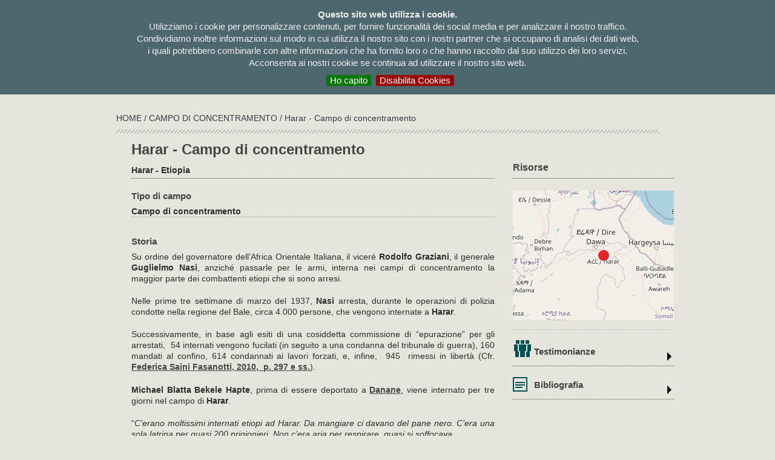

--- FILE ---
content_type: text/html; charset=UTF-8
request_url: https://campifascisti.it/scheda_campo.php?id_campo=121
body_size: 8250
content:
<!DOCTYPE html PUBLIC "-//W3C//DTD XHTML 1.0 Transitional//EN" "http://www.w3.org/TR/xhtml1/DTD/xhtml1-transitional.dtd">
<html xmlns="http://www.w3.org/1999/xhtml">
<head>
	<meta http-equiv="Content-Type" content="text/html; charset=UTF-8" />
<meta charset="UTF-8">
<META  name="description" content="I CAMPI FASCISTI - Dalle guerre in Africa alla Repubblica di Salò">
<META  name="keywords" content="campi fascisti">
<link rel="shortcut icon" href="favicon.ico" />
<title>I CAMPI FASCISTI - Dalle guerre in Africa alla Repubblica di Salò</title>

<!-- bootstrap, JS, Popper.js, and jQuery --> 
<link rel="stylesheet" href="https://stackpath.bootstrapcdn.com/bootstrap/4.1.3/css/bootstrap.min.css" integrity="sha384-MCw98/SFnGE8fJT3GXwEOngsV7Zt27NXFoaoApmYm81iuXoPkFOJwJ8ERdknLPMO" crossorigin="anonymous">
<script src="https://code.jquery.com/jquery-3.3.1.slim.min.js" integrity="sha384-q8i/X+965DzO0rT7abK41JStQIAqVgRVzpbzo5smXKp4YfRvH+8abtTE1Pi6jizo" crossorigin="anonymous"></script>
<script src="https://cdnjs.cloudflare.com/ajax/libs/popper.js/1.14.3/umd/popper.min.js" integrity="sha384-ZMP7rVo3mIykV+2+9J3UJ46jBk0WLaUAdn689aCwoqbBJiSnjAK/l8WvCWPIPm49" crossorigin="anonymous"></script>
<script src="https://stackpath.bootstrapcdn.com/bootstrap/4.1.3/js/bootstrap.min.js" integrity="sha384-ChfqqxuZUCnJSK3+MXmPNIyE6ZbWh2IMqE241rYiqJxyMiZ6OW/JmZQ5stwEULTy" crossorigin="anonymous"></script>
<!-- bootstrap, JS, Popper.js, and jQuery --> 

<link href="css/campi.css" rel="stylesheet" type="text/css" />
<link rel="stylesheet" type="text/css" media="screen,projection" href="css/ez-min.css">
<!--link href='http://fonts.googleapis.com/css?family=Ubuntu+Condensed' rel='stylesheet' type='text/css'-->
<link href="https://fonts.googleapis.com/css?family=Roboto" rel="stylesheet"> 
<link href="css/lightview.css" rel="stylesheet" type="text/css" />
<link href="css/menu.css" rel="stylesheet" type="text/css" />
	
	<!-- altri -->
	<link href="css/socicon.css" rel="stylesheet" type="text/css" media="all">
    <link href="css/iconsmind.css" rel="stylesheet" type="text/css" media="all" />
        <link href="css/theme-deepred.css" rel="stylesheet" type="text/css" media="all"/>
        <link href="css/custom.css" rel="stylesheet" type="text/css" media="all"/>
    <link rel="stylesheet" href="css/balloon.css">
    <link rel="stylesheet" href="css/balloonn.css"> 
         
        
	<!--script type="text/javascript" src="js/jquery-1.4.2.min.js"></script-->
<script type="text/javascript" src="js/jquery-1.7.1.min.js"></script>
    	<!--script type="text/javascript" src="js/jquery.min.js"></script-->
    	<script type="text/javascript" src="js/jquerycssmenu.js"></script>
<script type="text/javascript">
var $j = new jQuery.noConflict();
</script>

<!-- cookies -->
<link rel="stylesheet" type="text/css" href="/cookies/jquery.cookiebar.css" />
<script type="text/javascript" src="/cookies/jquery.cookiebar.js"></script>

		<script type="text/javascript">
			$j(document).ready(function(){
				$j.cookieBar({
						fixed: true,
    					declineButton: true
				});
			});
		</script> 
		
<!-- Global site tag (gtag.js) - Google Analytics 
<!--script async src="https://www.googletagmanager.com/gtag/js?id=UA-134778297-1"></script-->
<script>
  //window.dataLayer = window.dataLayer || [];
  //function gtag(){dataLayer.push(arguments);}
  //gtag('js', new Date());

  //gtag('config', 'UA-134778297-1');
</script>


<script type="text/javascript">

function ch_lang(lang){
	$j.ajax({
	  type: 'POST',
	  url: "ch_lang.php",
	  data: "lang="+lang,
	  success: function(data){
		location.reload(true)
	   } 
	});
}
</script>
	
<script type='text/javascript' src='js/prototype.js'></script>
<script type='text/javascript' src='js/scriptaculous.js?load=effects'></script>
<script type='text/javascript' src='js/lightview.js'></script>
<!-- openlayers -->	    	
<link rel="stylesheet" href="/css/ol_v5.2.0.css" type="text/css">
<link rel="stylesheet" href="/css/ol-popup.css" type="text/css">

<script src="/js/ol_v5.2.0.js"></script>
<script src="/js/ol-popup.js"></script>
<!-- end openlayers -->
<script type='text/javascript'>
$j(document).ready(function() {
  //$j('.stico').cluetip({positionBy:'fixed',dropShadow:false,topOffset:-220,leftOffset:-100 });  
  
});

function ris_tog(thiso,chi){
	//$j('#'+chi).slideToggle('fast');
	$j('#'+chi).toggleClass('risorse_dati_open');
	$j(thiso).toggleClass('closerisorse');
}
</script>
<script type="text/javascript" src="js/jquery.cluetip.js"></script>

<script type="text/javascript">

var infoWindow;

function hidescheda(id){
	Lightview.hide();
	document.location="scheda_campo.php?id_campo="+id
}

function balloon_121(event)
{
	
	document.location="mappa_dettaglio.php?id_campo=121";
  //var contenutoHTML = "<body>\n<div>\n<strong>Harar - Campo di concentramento</strong> (Harar - Etiopia)<br />\n<br />"+
	//"<br /><br />\n<a href=\"mappa.php?nazione=Etiopia\" >vedi mappa</a>\n</div>\n</body>";


}

</script>
</head>


<body>

<!-- Layout 1 -->
<div class="ez-mw" id="container">
  <div class="ez-box" id="testata">
<div class="ez-wr">
		    <div class="ez-box" id="testata_top">
  <!-- Layout 1 -->
  <div class="ez-box" id="testata_logo">
	  <a href="/"><img src="/img/logo_new.png" title="I campi fascisti | Dalle guerre in Africa alla Repubblica di Salò" alt="I campi fascisti | Dalle guerre in Africa alla Repubblica di Salò"></a>
    </div>
<div class="ez-wr">
  <div class="ez-box" id="menu_top">
    <table width="100%" border="0" cellspacing="0" cellpadding="0">
      <tr>
        
        
      </tr>
    </table>
  </div>
  <div class="ez-box" id="menu">
  <div class="ez-box jquerycssmenu" id="myjquerymenu" >
  <ul>

<!--/li>

</li-->
<!--li><a href="pagina.php?id_pag=6"></a></li-->

<!--li><a href="audiodocumentario.php"></a> </li-->
<!--li><a href="donazioni.php">donazioni</a></li-->

<li><a href="elenco_bibliografia.php">bibliografia</a></li> <!-- bibliografia -->

<li><a href="elenco_immagini.php">Immagini</a></li> <!-- immagini -->
  
<li><a href="#">testimonianze</a> <!-- testimonianze -->
  <ul>
    <li><a href="elenco_testimoni.php">&nbsp;&nbsp;&rsaquo; visualizza tutte</a></li>
    <li><a href="elenco_diretti.php">&nbsp;&nbsp;&rsaquo; testimoni diretti</a></li>
    <li><a href="elenco_indiretti.php">&nbsp;&nbsp;&rsaquo; testimoni indiretti</a></li> 
  </ul>
</li>
	  
<li><a href="internati.php">Internati</a> </li><!-- internati -->

 <li><a href="documenti.php">Documenti</a> </li><!-- documenti -->

<li><a href="#">Mappe</a> <!-- mappe -->
  <ul>
   <li><a href="mappe.php">&nbsp;&nbsp;&rsaquo; visualizza tutte</a></li>
    			
<li><a href="mappa.php?nazione=Albania">&nbsp;&nbsp;&rsaquo; Albania</a>	
<!-- italia elenco regioni -->
    <!-- fine italia elenco regioni -->	
	</li>

  		    			
<li><a href="mappa.php?nazione=Bosnia-Erzegovina">&nbsp;&nbsp;&rsaquo; Bosnia-Erzegovina</a>	
<!-- italia elenco regioni -->
    <!-- fine italia elenco regioni -->	
	</li>

  		    			
<li><a href="mappa.php?nazione=Croazia">&nbsp;&nbsp;&rsaquo; Croazia</a>	
<!-- italia elenco regioni -->
    <!-- fine italia elenco regioni -->	
	</li>

  		    			
<li><a href="mappa.php?nazione=Egitto">&nbsp;&nbsp;&rsaquo; Egitto</a>	
<!-- italia elenco regioni -->
    <!-- fine italia elenco regioni -->	
	</li>

  		    			
<li><a href="mappa.php?nazione=Eritrea">&nbsp;&nbsp;&rsaquo; Eritrea</a>	
<!-- italia elenco regioni -->
    <!-- fine italia elenco regioni -->	
	</li>

  		    			
<li><a href="mappa.php?nazione=Etiopia">&nbsp;&nbsp;&rsaquo; Etiopia</a>	
<!-- italia elenco regioni -->
    <!-- fine italia elenco regioni -->	
	</li>

  		    			
<li><a href="mappa.php?nazione=Francia">&nbsp;&nbsp;&rsaquo; Francia</a>	
<!-- italia elenco regioni -->
    <!-- fine italia elenco regioni -->	
	</li>

  		    			
<li><a href="mappa.php?nazione=Grecia">&nbsp;&nbsp;&rsaquo; Grecia</a>	
<!-- italia elenco regioni -->
    <!-- fine italia elenco regioni -->	
	</li>

  		    			
<li><a href="mappa.php?nazione=Italia">&nbsp;&nbsp;&rsaquo; Italia</a>	
<!-- italia elenco regioni -->
    <ul style="margin-top: -200px !important;">
<li><a href="mappa.php?nazione=Italia&regione=Abruzzo ">&nbsp;&nbsp;&rsaquo; Abruzzo </a></li>					 
<li><a href="mappa.php?nazione=Italia&regione=Basilicata">&nbsp;&nbsp;&rsaquo; Basilicata</a></li>					 
<li><a href="mappa.php?nazione=Italia&regione=Calabria">&nbsp;&nbsp;&rsaquo; Calabria</a></li>					 
<li><a href="mappa.php?nazione=Italia&regione=Campania">&nbsp;&nbsp;&rsaquo; Campania</a></li>					 
<li><a href="mappa.php?nazione=Italia&regione=Emilia Romagna">&nbsp;&nbsp;&rsaquo; Emilia Romagna</a></li>					 
<li><a href="mappa.php?nazione=Italia&regione=Friuli Venezia Giulia">&nbsp;&nbsp;&rsaquo; Friuli Venezia Giulia</a></li>					 
<li><a href="mappa.php?nazione=Italia&regione=Lazio">&nbsp;&nbsp;&rsaquo; Lazio</a></li>					 
<li><a href="mappa.php?nazione=Italia&regione=Liguria">&nbsp;&nbsp;&rsaquo; Liguria</a></li>					 
<li><a href="mappa.php?nazione=Italia&regione=Lombardia">&nbsp;&nbsp;&rsaquo; Lombardia</a></li>					 
<li><a href="mappa.php?nazione=Italia&regione=Marche">&nbsp;&nbsp;&rsaquo; Marche</a></li>					 
<li><a href="mappa.php?nazione=Italia&regione=Molise">&nbsp;&nbsp;&rsaquo; Molise</a></li>					 
<li><a href="mappa.php?nazione=Italia&regione=Piemonte">&nbsp;&nbsp;&rsaquo; Piemonte</a></li>					 
<li><a href="mappa.php?nazione=Italia&regione=Puglia">&nbsp;&nbsp;&rsaquo; Puglia</a></li>					 
<li><a href="mappa.php?nazione=Italia&regione=Sardegna">&nbsp;&nbsp;&rsaquo; Sardegna</a></li>					 
<li><a href="mappa.php?nazione=Italia&regione=Sicilia">&nbsp;&nbsp;&rsaquo; Sicilia</a></li>					 
<li><a href="mappa.php?nazione=Italia&regione=Toscana">&nbsp;&nbsp;&rsaquo; Toscana</a></li>					 
<li><a href="mappa.php?nazione=Italia&regione=Trentino Alto Adige">&nbsp;&nbsp;&rsaquo; Trentino Alto Adige</a></li>					 
<li><a href="mappa.php?nazione=Italia&regione=Umbria">&nbsp;&nbsp;&rsaquo; Umbria</a></li>					 
<li><a href="mappa.php?nazione=Italia&regione=Valle d'Aosta">&nbsp;&nbsp;&rsaquo; Valle d'Aosta</a></li>					 
<li><a href="mappa.php?nazione=Italia&regione=Veneto">&nbsp;&nbsp;&rsaquo; Veneto</a></li>					 
</ul>		
 		<!-- fine italia elenco regioni -->	
	</li>

  		    			
<li><a href="mappa.php?nazione=Kosovo">&nbsp;&nbsp;&rsaquo; Kosovo</a>	
<!-- italia elenco regioni -->
    <!-- fine italia elenco regioni -->	
	</li>

  		    			
<li><a href="mappa.php?nazione=Libia">&nbsp;&nbsp;&rsaquo; Libia</a>	
<!-- italia elenco regioni -->
    <!-- fine italia elenco regioni -->	
	</li>

  		    			
<li><a href="mappa.php?nazione=Montenegro">&nbsp;&nbsp;&rsaquo; Montenegro</a>	
<!-- italia elenco regioni -->
    <!-- fine italia elenco regioni -->	
	</li>

  		    			
<li><a href="mappa.php?nazione=Slovenia">&nbsp;&nbsp;&rsaquo; Slovenia</a>	
<!-- italia elenco regioni -->
    <!-- fine italia elenco regioni -->	
	</li>

  		    			
<li><a href="mappa.php?nazione=Somalia">&nbsp;&nbsp;&rsaquo; Somalia</a>	
<!-- italia elenco regioni -->
    <!-- fine italia elenco regioni -->	
	</li>

  		    			
<li><a href="mappa.php?nazione=Tunisia">&nbsp;&nbsp;&rsaquo; Tunisia</a>	
<!-- italia elenco regioni -->
    <!-- fine italia elenco regioni -->	
	</li>

  		</ul>


<li><a href="#">Luogo</a><!-- luoghi -->
<ul>
 <li><a href="elenco_campi.php">&nbsp;&nbsp;&rsaquo; visualizza tutti</a></li>

             			
  <li><a href="elenco_tipo_campi.php?id_tipo=1">&nbsp;&nbsp;&rsaquo; Campo di concentramento</a></li>  			
   		    			
  <li><a href="elenco_tipo_campi.php?id_tipo=17">&nbsp;&nbsp;&rsaquo; Campo di concentramento RSI</a></li>  			
   		    			
  <li><a href="elenco_tipo_campi.php?id_tipo=11">&nbsp;&nbsp;&rsaquo; Campo di lavoro coatto</a></li>  			
   		    			
  <li><a href="elenco_tipo_campi.php?id_tipo=3">&nbsp;&nbsp;&rsaquo; Campo di transito</a></li>  			
   		    			
  <li><a href="elenco_tipo_campi.php?id_tipo=21">&nbsp;&nbsp;&rsaquo; Campo P.G. Distaccamento di lavoro</a></li>  			
   		    			
  <li><a href="elenco_tipo_campi.php?id_tipo=4">&nbsp;&nbsp;&rsaquo; Campo per prigionieri di guerra</a></li>  			
   		    			
  <li><a href="elenco_tipo_campi.php?id_tipo=19">&nbsp;&nbsp;&rsaquo; Carcere</a></li>  			
   		    			
  <li><a href="elenco_tipo_campi.php?id_tipo=25">&nbsp;&nbsp;&rsaquo; Carcere militare</a></li>  			
   		    			
  <li><a href="elenco_tipo_campi.php?id_tipo=27">&nbsp;&nbsp;&rsaquo; Carcere sussidiario</a></li>  			
   		    			
  <li><a href="elenco_tipo_campi.php?id_tipo=24">&nbsp;&nbsp;&rsaquo; Colonia penale</a></li>  			
   		    			
  <li><a href="elenco_tipo_campi.php?id_tipo=23">&nbsp;&nbsp;&rsaquo; Istituto di rieducazione per minorenni</a></li>  			
   		    			
  <li><a href="elenco_tipo_campi.php?id_tipo=13">&nbsp;&nbsp;&rsaquo; Localit&agrave; d'internamento</a></li>  			
   		    			
  <li><a href="elenco_tipo_campi.php?id_tipo=5">&nbsp;&nbsp;&rsaquo; Localit&agrave; di confino</a></li>  			
   		    			
  <li><a href="elenco_tipo_campi.php?id_tipo=16">&nbsp;&nbsp;&rsaquo; Luogo da definire</a></li>  			
   		    			
  <li><a href="elenco_tipo_campi.php?id_tipo=26">&nbsp;&nbsp;&rsaquo; Manicomio giudiziario</a></li>  			
   		    			
  <li><a href="elenco_tipo_campi.php?id_tipo=28">&nbsp;&nbsp;&rsaquo; Ospedale per prigionieri di guerra</a></li>  			
   		  </ul>
</li>  
  
<!--li><a href="#">Temi</a> 
  <ul> 
         	         
  </ul>
</li-->

<li><a href="/pagina.php?id_pag=2">La ricerca</a></li><!-- la ricerca -->

<li><a href="/pagina.php?id_pag=1">Il Progetto</a></li><!-- il progetto -->

</ul>
  </div>
  </div>

</div>
						
  </div>		
              <div class="ez-box" id="breadcrumbs"><a href="index.php">HOME </a> /  <a href="elenco_tipo_campi.php?id_tipo=1">Campo di concentramento </a>  /  Harar - Campo di concentramento </div>			
  </div>
  </div>
		
  <div class="ez-box">
  <!-- Module 2A -->
<div class="ez-wr" id="content">
  <div class="ez-fl ez-negmr ez-50" id="contentSX">
    <div class="ez-box" id="colSX_page" >
    <!-- Layout 1 -->
<div class="ez-wr">
  <div class="ez-box testatina">
    <table width="100%" border="0" cellspacing="0" cellpadding="0">
      <tr>
        <td height="30" valign="top"><h1>Harar - Campo di concentramento</h1></td>
      </tr>
      <tr>
        <td><strong>Harar  - Etiopia</strong></td>
      </tr>
    </table>
  </div>
  <div class="ez-box">

 
    <table width="100%" border="0" cellpadding="0" cellspacing="0" class="dati">
      <tr>
        <td valign="top">Tipo di campo</td>
      </tr>
  
      <tr>
        <td><strong>Campo di concentramento</strong> 
 
        <br />
        </td>
      </tr>
  
    </table>

  <p>&nbsp;</p>
    <table width="100%" border="0" cellpadding="0" cellspacing="0" class="dati">
      <tr>
        <td valign="top">Storia</td>
      </tr>
      <tr>
        <td><p>Su ordine del governatore dell’Africa Orientale Italiana, il viceré <strong>Rodolfo Graziani</strong>, il generale <strong>Guglielmo Nasi</strong>, anziché passarle per le armi, interna nei campi di concentramento la maggior parte dei combattenti etiopi che si sono arresi.</p>
<p>&nbsp;</p>
<p>Nelle prime tre settimane di marzo del 1937, <strong>Nasi</strong> arresta, durante le operazioni di polizia condotte nella regione del Bale, circa 4.000 persone, che vengono internate a <strong>Harar</strong>.</p>
<p>&nbsp;</p>
<p>Successivamente, in base agli esiti di una cosiddetta commissione di “epurazione” per gli arrestati,&nbsp; 54 internati vengono fucilati (in seguito a una condanna del tribunale di guerra), 160 mandati al confino, 614 condannati ai lavori forzati, e, infine,&nbsp; 945&nbsp; rimessi in libertà (Cfr. <a href="../scheda_biblio_full.php?id_bib=42">Federica Saini Fasanotti, 2010,&nbsp; p. 297 e ss.</a>).</p>
<p>&nbsp;</p>
<p><strong>Michael Blatta Bekele Hapte</strong>, prima di essere deportato a <a href="../scheda_campo.php?id_campo=49">Danane</a>, viene internato per tre giorni nel campo di <strong>Harar</strong>.</p>
<p>&nbsp;</p>
<p>“<em>C'erano moltissimi internati etiopi ad Harar. Da mangiare ci davano del pane nero. C’era una sola latrina per quasi 200 prigionieri. Non c’era aria per respirare, quasi si soffocava. </em></p>
<p>&nbsp;</p>
<p><em>Non potevamo ricevere cibo da nessun internato che ci volesse aiutare. Ad esempio, un prigioniero di nome Ato Hawash faceva avere una parte del cibo ricevuto dai parenti ad alcuni altri internati. Un brigadiere, quando vide il ragazzo che portava il cibo, lo prese, gli legò le mani e lo appese al soffitto della latrina per 24 ore”</em> (cfr. <a href="../scheda_testimonianza_full.php?id_tst=19">TMB1</a>).</p>
<p>&nbsp;</p>
<p>[“<em>When we arrived at Harar also, we were put among-many other Ethiopian prisoners. There we were given black bread for our main meal. Moreover there was one latrine in that prison for nearly 200 prisoners. The prisoners were deprived of air and were suffering from such a suffocating condition.</em></p>
<p>&nbsp;</p>
<p><em>It was prohibited for us to receive any kind of food from any sympathetic person who might know us. Once a prisoner called Ato Hawash sent to his fellow-prisoners some provisions which were sent to him from his home; an Italian brigadier saw the boy who brought the provisions and tied both his hands together and hanged him from the ceiling, of the latrine for 24 hours”</em>] (<a href="../scheda_testimonianza_full.php?id_tst=19">cfr. TMB1</a>).</p>
<p>&nbsp;</p>
<p><strong>K.M.A.</strong>, nato in Etiopia nel 1916, è stato intervistato ad Addis&nbsp;Abeba nell’ottobre 1990 da Irma Taddia.</p>
<p>&nbsp;</p>
<p>Egli ricorda di essere stato arrestato ad Addis Abeba, durante la repressione seguita al fallito attentato a Rodolfo Graziani del 19 febbraio 1937, e che, durante il suo internamento ad <strong>Harar</strong>, gli italiani obbligavano gli internati ad arruolarsi come soldati.</p>
<p>&nbsp;</p>
<p>&nbsp;«<em>Subito dopo l’attentato molti furono mandati in prigione, e anche io ero fra di loro. Mi arrestarono e mi portarono ad Harar, dove mi fecero soldato. Ero stato costretto e deportato dagli italiani ad Harar. Ero prigioniero e soldato, detenuto politico, perché lì mi avevano messo in prigione</em>» (cfr. <a href="../scheda_biblio_full.php?id_bib=52">Irma<em> </em>Taddia, 1996,<em></em> p. 143 e seguenti</a>).</p><br />
        </td>
      </tr>
    </table>





 
           </div>

</div>
						
    </div>
  </div>
  <div class="ez-last ez-oh" id="contentDX">
    <div class="ez-box">
    
    <!-- Layout 1 -->
<div class="ez-wr">
  <div class="ez-box testatina">
    <table width="100%" border="0" cellspacing="0" cellpadding="0">
      <tr>
        <td height="30">&nbsp;</td>
      </tr>
      <tr>
        <td class="risorse">Risorse</td>
      </tr>
    </table>
  </div>
  <div class="ez-box">
    <div class="ez-box" id="mappa_campo"></div>
  <!-- Layout 1 -->
  
   	
  

<!-- bib sel documenti -->
<!-- query sull'id in campo di lavoro forzato -->
 
<div class="ez-wr blocco" style="display: none;">
  <div class="ez-box risorse_testata" >
    <table width="100%" border="0" cellspacing="0" cellpadding="0">
      <tr>
        <td width="35"><img src="img/docs.png" width="32" height="32" alt="Documenti" /></td>
        <td valign="bottom"><p class="openrisorse" onclick="document.forms[0].submit()">Documenti</p></td>
      </tr>
    </table>
		<form name="idocu" id="idocu" method="post" action="/elenco_documenti.php" target="_new" style="display: none;">
 			<input name="luogo" value="Harar - Campo di concentramento">
 			<input name="sel" value="compl">
 		</form>
  </div>
  <div class="ez-box risorse_dati" id="div_doc">
 
  </div>
</div>


	
<!--  sel immagini -->

 
<div class="ez-wr blocco" style="display: none;">
  <div class="ez-box risorse_testata" >
    <table width="100%" border="0" cellspacing="0" cellpadding="0">
      <tr>
        <td width="35"><img src="img/images.png" width="32" height="32" alt="Immagini" /></td>
        <td valign="bottom"><p class="openrisorse" onclick="document.leimma.submit()">Immagini</p></td>
      </tr>
    </table>
		<form name="leimma" id="leimma" method="post" action="/elenco_immagini.php" target="_new" style="display: none;">
 			<input name="illuogo" value="121">
 		</form>
  </div>
  <div class="ez-box risorse_dati" id="div_doc">
 
  </div>
</div>


	
<!-- tst sel testimonianze -->	
<div class="ez-wr blocco" style="display:block !important;">
  <div class="ez-box risorse_testata" >
    <table width="100%" border="0" cellspacing="0" cellpadding="0">
      <tr>
        <td width="35"><img src="img/testimonianze.png" width="32" height="32" alt="Documenti" /></td>
        <td valign="bottom"><p class="openrisorse" onclick="ris_tog(this,'div_tst');">Testimonianze</p></td>
      </tr>
    </table>
  </div>
  <div class="ez-box risorse_dati" id="div_tst">
<table width="100%" border="0" cellspacing="0" cellpadding="0" class="risorse_spacer">
						  <tr>
							<td class="risorse_pad">
							  <a href="scheda_testimonianza.php?id_campo=121&id_tst=19" rel="iframe" id="demo_iframe" title="Blatta Bekele Hapte Michael  :: :: width: 1024, height: 720" class="lightview ">Blatta Bekele Hapte Michael </a>
						  </tr>
						  <tr>
							<td class="border"><span class="risorse_titolo"></span><br />
							  Testimone diretto</td>
						  </tr>
						</table>  
  </div>
</div>


	
<!-- doc sel fonte -->	
<div class="ez-wr blocco" style="display:block !important;">
  <div class="ez-box risorse_testata" >
    <table width="100%" border="0" cellspacing="0" cellpadding="0">
      <tr>
        <td width="35"><img src="img/biblio.png" width="32" height="32" alt="Documenti" /></td>
        <td valign="bottom"><p class="openrisorse" onclick="ris_tog(this,'div_bib');">Bibliografia</p></td>
      </tr>
    </table>
  </div>
  <div class="ez-box risorse_dati" id="div_bib">
<table width="100%" border="0" cellspacing="0" cellpadding="0" class="risorse_spacer">
				  <tr>
					<td class="risorse_pad"><span class="risorse_titolo">Saini Fasanotti, Federica 2010</span><br />
					  <a href="scheda_biblio.php?id_campo=121&id_bib=42" rel="iframe" id="demo_iframe" title="Etiopia 1936-1940: Le operazioni di polizia coloniale nelle fonti dell'esercito italiano :: :: width: 1024, height: 720" class="lightview ">Etiopia 1936-1940: Le operazioni di polizia coloniale nelle fonti dell'esercito italiano</a> 
				  </tr>
				</table><table width="100%" border="0" cellspacing="0" cellpadding="0" class="risorse_spacer">
				  <tr>
					<td class="risorse_pad"><span class="risorse_titolo">Taddia, Irma 1996</span><br />
					  <a href="scheda_biblio.php?id_campo=121&id_bib=52" rel="iframe" id="demo_iframe" title="Autobiografie africane. Il colonialismo nelle memorie orali :: :: width: 1024, height: 720" class="lightview ">Autobiografie africane. Il colonialismo nelle memorie orali</a> 
				  </tr>
				</table>  
  </div>
</div>


	
<!-- pro sel provvedimenti -->	
<div class="ez-wr blocco" >
  <div class="ez-box risorse_testata" >
    <table width="100%" border="0" cellspacing="0" cellpadding="0">
      <tr>
        <td width="35"><img src="img/docs.png" width="32" height="32" alt="Provvedimenti" /></td>
        <td valign="bottom"><p class="openrisorse" onclick="ris_tog(this,'div_pro');">Disposizioni</p></td>
      </tr>
    </table>
  </div>
  <div class="ez-box risorse_dati" id="div_pro">
  
  </div>
</div>


	
<!-- img lnk link -->	
<div class="ez-wr blocco" >
  <div class="ez-box risorse_testata" >
    <table width="100%" border="0" cellspacing="0" cellpadding="0">
      <tr>
        <td width="35"><img src="img/links.png" width="32" height="32" alt="Links" /></td>
        <td valign="bottom"><p class="openrisorse" onclick="ris_tog(this,'div_lnk');">Links</p></td>
      </tr>
    </table>
  </div>
  <div class="ez-box risorse_dati" id="div_lnk">
  
  </div>
</div>
						
  </div>

</div>
						
    </div>
  </div>
</div>
						
  </div>
  <div class="ez-box" id="footer">
 </div>
</div>
</div>

<div class="col-12 foot_inf">
	<p class="myAvv">&copy; TpS Topografia per la Storia: i materiali tutelati dalla legge sul diritto d'autore o concessi a TpS Topografia per la Storia dagli aventi diritto non possono essere riprodotti senza la nostra <a href="mailto:info@campifascisti.it?subject=Richiesta autorizzazione uso materiali">autorizzazione</a><br /><a href="/donazioni.php">Sostieni il progetto campifascisti.it</a></p>


			<p class="mySocial">
					<a href="https://www.facebook.com/pages/campifascistiit/446750475410960" target="_blank" style="text-decoration: none;" title="facebook" data-balloonn="Facebook" data-balloonn-pos="up" data-balloonn-break data-balloonn-length="small"><i class="icon icon-Facebook-2 mySocial-ico"></i></a>&nbsp;&nbsp;&nbsp;
	<a href="pagina.php?id_pag=6" style="text-decoration: none;" title="contatti" data-balloonn="Contatti" data-balloonn-pos="up" data-balloonn-break data-balloonn-length="small"><i class="icon icon-Map-Marker mySocial-ico"></i></a>&nbsp;&nbsp;&nbsp;
	<a href="mailto:info@campifascisti.it?subject=info dal sito" style="text-decoration: none;" title="email" data-balloonn="Email" data-balloonn-pos="up" data-balloonn-break data-balloonn-length="small"><i class="icon icon-Email mySocial-ico"></i></a>
	</div>

	<div class="modal fade" id="confirmModal" aria-hidden="true" role="dialog" style="z-index: 999999 !important">
  		<div class="modal-dialog">
    		<div class="modal-content">
				<div class="modal-header"><span style="color: black; font-weight: 900;">Topografia per la storia</span>
					<button type="button" class="close" data-dismiss="modal">
					  <span aria-hidden="true">×</span>
					  <span class="sr-only">Chiudi</span>
					</button>
      			</div>

      <div class="modal-body" style="color: black; text-align: left;">
       
       <a href="https://www.produzionidalbasso.com/project/il-campo-di-concentramento-di-arbe-una-storia-italiana/" target="_blank"><p><strong>Sostieni il progetto campifascisti.it</strong></p></a><div><a href="https://campifascisti.it/donazioni.php" target="_blank">
<p><br>Puoi sostenere il progetto di ricerca e documentazione sui campi e le carceri fasciste www.campifascisti.it - <strong>un work in progress iniziato nel 2012</strong> – anche con un piccolo contributo economico.</p>
<p><br>Solo con il tuo aiuto potremmo <strong>continuare le ricerche</strong> nei principali archivi europei; <strong>completare le informazioni </strong>relative agli oltre mille luoghi fino ad ora censiti; aggiungere di nuovi; <strong>inserire altri documenti nel nostro database</strong>; migliorare le funzionalità del sito; tradurre in altre lingue le informazioni; e altro ancora.</p>
<p>Il progetto www.campifascisti.it è gestito dall'associazione culturale Topografia per la storia.</p>
<p>Per le diverse modalità di donazione visita la pagina "sostieni il progetto campifascisti.it":</p></a></div>        <!--p>Per continuare il progetto di ricerca e documentazione sui campi e le carceri fasciste abbiamo bisogno del tuo sostegno.</p>

		<p>Puoi aiutarci anche con una piccola donazione.</p-->
		
         	<p style="text-align: center">Dona con:</p><br>
          	<span style="line-height: 26px;  text-align: center;">
           	<p ><form action="https://www.paypal.com/cgi-bin/webscr" method="post" target="_new">
			<input type="hidden" name="cmd" value="_s-xclick" />
			<input type="hidden" name="hosted_button_id" value="6P887H7B5FNUJ" />
			<input type="image" src="https://www.paypalobjects.com/it_IT/IT/i/btn/btn_donateCC_LG.gif" border="0" name="submit" title="PayPal - The safer, easier way to pay online!" alt="Fai una donazione con il pulsante PayPal"  style="border-radius: 0px !important; border: 1px solid #666; " />
			<img alt="" border="0" src="https://www.paypal.com/it_IT/i/scr/pixel.gif" width="1" height="1" />
			</form></p>
			</span>
    
    		<span style="line-height: 26px;  text-align: center;">
    		                    <a href="https://www.satispay.com/download/qrcode/S6Y-SHP--A6EA0C13-FFDA-4F6C-83BC-9118CA910221" target="_new" style="display: block;""><img src="https://web.satispay.com/_next/static/media/logo.e6c6a08b.svg"  style="border-radius: 0px !important; border: 1px solid #ccc; padding: 5px; margin-top: 10px; display: block; margin: 0 auto;"></a>

		    <!--a href="https://tag.satispay.com/topografiaperlastoria" target="_new" style="display: block;"><img src="https://business.satispay.com/assets/images/satispay_logo_BLK.svg"  style="border-radius: 0px !important; border: 1px solid #666; padding: 5px; "></a-->
     		</span>
      </div>

      <div class="modal-footer">
        <button type="button" class="btn btn-default" data-dismiss="modal">chiudi</button>
      </div>
    </div>
  </div>
</div>


<script src="https://cdn.jsdelivr.net/npm/js-cookie@2/src/js.cookie.min.js"></script>

	<script>    
$(document).ready(function() {
	setTimeout(explode, 10000);
});
		
	function explode(){
	if (!Cookies.get("popup")) {
		$("#confirmModal").modal('show');
		Cookies.set('popup', 'popped');
	}
	}
</script>
				
  </div>
</div>
						
<script>

		var locations = [
			["<b>Harar - Campo di concentramento</b> (Harar)<br>Campo di concentramento", 9.304648, 42.132641 , "mappa_dettaglio.php?id_campo=121",  "img/ico_concentramento.png", 1],
      	]
		;
		
    // Array of Icon features
    var iconFeatures=[];
    for (let i = 0; i < locations.length; i++) {
      var iconFeature = new ol.Feature({
        type: 'click',
        luogo: locations[i][0],
        url: locations[i][3], 
        geometry: new ol.geom.Point(
          ol.proj.transform([locations[i][2], locations[i][1]], 'EPSG:4326', 'EPSG:3857')
        )
      });
      var iconStyle = new ol.style.Style({
        image: new ol.style.Icon({
          anchor: [0.5, 0.5],
          anchorXUnits: 'fraction',
          anchorYUnits: 'fraction',
          src: locations[i][4], 
          scale: 1
        })
      });
      iconFeature.setStyle(iconStyle);
      iconFeatures.push(iconFeature);
    }
    var vectorSource = new ol.source.Vector({
      features: iconFeatures
    });
    var vectorLayer = new ol.layer.Vector({
      source: vectorSource,
      updateWhileAnimating: true,
      updateWhileInteracting: true,
    });		
		
	// Create our initial map view
	var mapCenter = ol.proj.fromLonLat([  42.132641,9.304648 ]); // coordinate centro $lat ...
	var view = new ol.View({
	  center: mapCenter,
	  zoom: 6
	});

	// Now create our map
	var map = new ol.Map({
	  target: 'mappa_campo',
	  view: view,
	  layers: [
	    new ol.layer.Tile({
	      source: new ol.source.OSM(),
	    }),
	    vectorLayer,
	  ],
	  loadTilesWhileAnimating: true,
	});

	var popup = new ol.Overlay.Popup();
	map.addOverlay(popup);

	// Add an event handler for when someone clicks on a marker
	map.on('singleclick', function(evt) {

	    
		// Hide existing popup and reset it's offset
	    popup.hide();
	    popup.setOffset([0, 0]);

	    // Attempt to find a feature in one of the visible vector layers
	    var feature = map.forEachFeatureAtPixel(evt.pixel, function(feature, layer) {
	        return feature;
			
	    });

	    if (feature) {
	        var coord = feature.getGeometry().getCoordinates();
	        var props = feature.getProperties();
			var info =  		 
			//'<div style="max-width: 654px; margin-top:3px">' 
			//+ props.luogo 
			//+ '</div>'
			'<p><a target="_new" href="/' + props.url + '">Mappa ingrandita</a></p>'
			; 


	        // Offset the popup so it points at the middle of the marker not the tip
	        popup.setOffset([0, 0]);
	        popup.show(coord, info);
	    }
	});

	// Add an event handler for when someone hovers over a marker
	// This changes the cursor to a pointer
	map.on("pointermove", function (evt) {
	    var hit = map.forEachFeatureAtPixel(evt.pixel, function(feature, layer) {
	        return true;
	    }); 
	    if (hit) {
	        this.getTargetElement().style.cursor = 'pointer';
	    } else {
	        this.getTargetElement().style.cursor = '';
	    }
	});

</script>

</body>
</html>

--- FILE ---
content_type: text/css
request_url: https://campifascisti.it/css/campi.css
body_size: 2538
content:
body {
	font-family: 'Work Sans', sans-serif;
	margin: 0px;
	padding: 0px;
	color: #454545;
	text-align: left;
	font-size: 15px;
	background-image: url(../img/bg_body.jpg)!important;
	background-position: top center !important;
	background-repeat: no-repeat !important;
	line-height: 1.625em;
	-webkit-font-smoothing: antialiased;
  	-moz-osx-font-smoothing: grayscale;
	/*line-height: 20px;*/
	background-color: #e5e5dd !important;
}



h1, h2, h3 {
	margin: 0px;
	padding: 0px;
/*	font-weight: normal;*/

}

h1 {
	font-weight: bold;
	font-size: 13px;
	line-height: 20px;
}

br {
	line-height: 10px;
}

p {
 margin: 0px;
  line-height: 20px;
}

img {
	border: none;
}



form {
	margin: 0px 0px 0px 0px;
	padding: 0px 0px 0px 0px;
}


ul, ol, li {

	list-style: none;
	padding-left: 5px;
}

	
	
#container {
	width: 100%;
	padding: 0 15%;

	text-align: left;
	}
	
#container_map {
	width: 80%;
	height: 225px;
	overflow: visible;
	z-index: 99999;
	


/*	text-align: left;
	background-color: #ff0099;*/
	}
	
#container_map_esterno {
	position: absolute;
	width: 80%;
	height: 100%;
	z-index: 1;
	margin-top: 0px;




	}
	
#testata {

width: 100%;
/*margin-left: 25px;*/

	height: 210px;
	color: #ffffff;
	z-index: 999999;
}

#testata_top {

	height: 160px;


}

#testata_logo {
position: absolute;
margin-top: 39px;
margin-left: 2px;
width: auto;
height: 65px;
z-index: 999;
/* border: 1px solid #99ff33;*/
}

#testata_logo h1 {
font-size: 38px;
	text-shadow: #3d5155 1px 1px 1px; 
	text-transform: uppercase;
		color: #e7e7e7;
		font-weight: bolder;
	font-family: 'Work Sans', sans-serif;;
	margin-bottom: 2px;
	margin-top: -15px;
}

#testata_logo h2 {
font-size: 18px;
	text-shadow: #3d5155 1px 1px 1px; 

		color: #e6e6e6;
			font-weight: normal;
	font-family: 'Work Sans', sans-serif;;
}



#menu_top {
	line-height: 34px;
	height: 125px;
/*	background-color: #ff33cc;*/
	text-align: right;
	font-size: 11px;
	color: #b3b3b3;
		text-shadow: #3d5155 1px 1px 1px; 
	text-transform: uppercase;
}

#menu_top a {

	color: #b3b3b3;

}

.active {

	color: #ffffff;

}

#menu {
	line-height: 34px;
	height: 34px;
		z-index: 99999 !important;

/*	background-color: #336699;*/
}

#breadcrumbs {

	height: 45px;
	line-height: 40px;
	margin-top: 15px;
	color: #393945;
	font-family: 'Work Sans', sans-serif;;
	font-size: 14px;
	/*text-shadow: #3d5155 1px 1px 1px;*/
	width: auto;
	background: url(../images/hr-11.png) repeat-x 0 bottom;
/*	background-color: #ff33cc;*/
}

#breadcrumbs a {
	color: #393945;
	text-transform: uppercase;
}

#breadcrumbs a:hover {
	-webkit-transition:color 0.2s ease-in, text-shadow 0.2s ease-in;
	-moz-transition:color 0.2s ease-in, text-shadow 0.2s ease-in;
	-0-transition:color 0.2s ease-in, text-shadow 0.2s ease-in;
	transition:color 0.2s ease-in, text-shadow 0.2s ease-in;
	color: #000;
}

#content {
width: 100%;
margin-left: 25px;
margin-top: 25px;
}

#spacer_map {
width: 1px;
margin-left: -1px;
position: absolute;
height: 560px;
background-color: green;
}

#elenco_testata {
	font-family: 'Work Sans', sans-serif;;
	font-size: 15px;
	line-height: 18px;
	color: #454545;
	text-align: justify;
padding-bottom: 10px;
margin-bottom: 20px;
/* border-bottom: 1px dotted #4d4d4d;*/
}

#elenco_testata p {

	line-height: 21px;

}

#contentSX {
width: 600px;
margin-right: 30px;

}

#contentSX_docs {
width: 900px;
margin-right: 0px;

}

#contentSX_map {
z-index: 0;
width: 600px;
margin-right: 30px;
height: 560px;
background-color: green;

}

#contentDX {


}

#colSX_home {
	font-family: 'Work Sans', sans-serif;;
	color: #454545;
	text-align: justify;
}

#colSX_home p a {
	color: #454545;
	text-decoration: underline;
}

#collabora {
width: 179px;
height: 53px;
position: absolute;
margin-left: 750px;
margin-top: 125px;
}

.colDX_home {
	font-family: 'Work Sans', sans-serif;;
	color: #4d4d4d;
font-size: 18px;
line-height: 21px;
}

#colSX_page {
font-size: 14px;
	/*color: #000000;*/
	text-align: justify;
}

.testatina {
height: 60px;
 border-bottom: 1px dotted #4d4d4d;
 margin-bottom: 20px;
}

.testatina h1 {
	font-family: 'Work Sans', sans-serif;;
	color: #454545;
font-size: 24px;
}

.risorse {
	color: #454545;
font-size: 16px;
font-weight: bold;
}

.risorse_testata {
height: 45px;
	border-bottom: 1px dotted #4d4d4d;
	margin-bottom: 10px;
}


.risorse_dati {
	margin-bottom: 10px;
	display: none !important;
}
.risorse_dati_open {
	margin-bottom: 10px;
	display: block !important;
}

.risorse_dati a {
font-weight: bold;
color: #000000;
}

.risorse_dati a:hover {
font-weight: bold;
color: #000000;
text-decoration: underline;
}

.risorse_pad {
padding-top: 5px;
}

.risorse_immagini img {
/*float: left;
margin-right: 15px;
margin-bottom: 15px;*/
}

.risorse_immagini div {
float: left;
margin-right: 15px;
margin-bottom: 15px;
overflow: hidden;
width: 90px;
height: 90px;
/* background-color: #ff0099;*/
 background-image: url(../img/bg_img.png);
 background-repeat: repeat;
}

.risorse_immagini_last {
margin-right: 0px !important;
}

.risorse_titolo {

	color: #454545;

}

.testimonianza_dati {
width: 380px;
	border-right: 1px dotted #777777;
	margin-right: 25px !important;
/*	display: none !important;*/
}

.border {
	border-bottom: 1px dotted #b3b3b3;
	padding-top: 5px;
	padding-bottom: 10px;
	margin-bottom: 5px;
}

.border2 {
	border-bottom: 1px dotted #b3b3b3;
	border-top: 1px dotted #b3b3b3;
		margin-top: 5px;
/*	padding-top: 5px;
	padding-bottom: 10px;
	margin-bottom: 5px;*/
}

table.nodati{
margin-bottom: 10px;
padding-bottom: 10px;
color: #000000;
font-weight: bold;
 border-bottom: 1px dotted #999999;
}

table.dati{
margin-bottom: 10px;
padding-bottom: 10px;
 border-bottom: 1px dotted #999999;
 line-height: 18px;
}

table.dati p {

 line-height: 18px;
}

table.dati a{
font-weight: bold;
color: #454545;
text-decoration: underline;
}

table.dati tr:first-child {

	font-size: 15px;
	font-weight: bold;
	color: #454545;
	height: 25px;
}

table.dati_nb{
padding-bottom: 2px;


}

table.dati_nb a{
text-decoration: underline;
	font-size: 12px;
}

table.dati_nb tr:first-child {

	font-size: 14px;
	font-weight: bold;
	color: #454545;
	height: 25px;
}

.size21 {
font-size: 21px;
line-height: 24px;
}

.size18 {
font-size: 18px;
line-height: 21px;
}

.blocco {
display: none !important;
}

#test_container {
font-size: 15px;
color: rgb(69, 69, 69);
}

#docs_container {
width: 90%;
padding: 25px;
font-size: 12px;
	color: #000000;
}

#test_tipo {
/*height: 50px;*/
line-height: 20px;
padding-bottom: 15px;
padding-top: 15px;
font-size: 18px;
	font-family: 'Work Sans', sans-serif;;
	color: #000000;
	border-bottom: 1px dotted #777777;
	border-top: 1px dotted #777777;
	margin-top: 10px;
	margin-bottom: 10px;
}

#docs_head  {
margin-bottom: 15px;
	border-bottom: 1px dotted #777777;
	padding-bottom: 10px;
}

#docs_head h1 {
	font-family: 'Work Sans', sans-serif;;
	color: #454545;
font-size: 21px;
font-weight: normal;
}

#docs_tipo {
height: auto;
line-height: 20px;
padding-bottom: 15px;
padding-top: 15px;
font-size: 18px;
	font-family: 'Work Sans', sans-serif;;
	color: #000000;
	border-bottom: 1px dotted #777777;
	border-top: 1px dotted #777777;
	margin-top: 10px;
	margin-bottom: 10px;
}

.docs_nome {
font-size: 21px;
	color: #454545;
}

   .risorse_spacer {
   margin-bottom: 5px;
  }

 .tooltip {
    display:block;
    background: url(../img/tooltip.png);
    height:163px;
    padding: 40px 30px 10px 30px;
    width:310px;
    font-size:11px;
    color:#ffffff;
    text-align: left;
  }
 
/*   a .label element inside tooltip 
  .tooltip .label {
    color:yellow;
    width:35px;
  }
 
  .tooltip a {
    color:#ad4;
    font-size:11px;
    font-weight:bold;
  }*/
  
   .tooltip_tab {
   min-height: 20px;
   padding-bottom: 5px;
   border-bottom: 1px dotted #cccccc;
  }
  
    .test_space {
    margin-bottom: 15px;
    padding-bottom: 15px;
/*       border-bottom: 1px dotted #333333;*/
  }
  
  
	#footer_map {

	width: 80%;

/* 	margin-top: 20px;*/
	margin-left: 25px;  
	margin-top: 625px;  
		margin-bottom: 0px; 
	text-align: left;
	font-size: 9px;
	color: #333333;

	line-height: 12px;



}

	#footer {

	width: 80%;

/* 	margin-top: 20px;*/
	margin-left: 25px;  
	margin-top: 25px;  
		margin-bottom: 0px; 
	text-align: left;
	font-size: 9px;
	color: #333333;

	line-height: 12px;



}

	#footer_top {
	border-top: 3px solid #dadada;
	padding-bottom: 15px;
		border-bottom: 3px solid #dadada;
	padding-top: 15px;
}

	#footer_bottom {
	padding-bottom: 15px;

	padding-top: 15px;
}

	#footer a {
	color: #808080;
	font-weight: bold;
}

	#footer a:hover {
	color: #000000;
		font-weight: bold;

}



A.lancio_homedx, A.lancio_homedx:visited, A.lancio_homedx:active {
	font-weight: normal;
	font-size: 21px;
	color: #454545;
	display: block;

}
A.lancio_homedx:hover {	font-size: 21px;  font-weight: normal;  text-decoration: underline;	color: #000000;  }


A.linkcerca, A.linkcerca:visited, A.linkcerca:active {   font-weight: normal; 	color: #b3b3b3;  background-image: url(../img/cerca.png);  background-repeat: no-repeat;  background-position: left;  padding-left: 25px;       }
A.linkcerca:hover {  font-weight: normal; 	color: #ffffff;; 	}

.openrisorse {  display: block;  font-weight: bold; 	color: #454545;  background-image: url(../img/ris_open.png);  background-repeat: no-repeat;  background-position: right;  padding-left: 0px;  cursor: pointer; padding-bottom: 15px;       }
.openrisorse:hover {  font-weight: bold; 	color: #454545;; 	}

.closerisorse {  display: block;  font-weight: bold; 	color: #454545;  background-image: url(../img/ris_close.png);  background-repeat: no-repeat;  background-position: right;  padding-left: 0px;  cursor: pointer;        }
.closerisorse:hover {  font-weight: bold; 	color: #454545;; 	}





A, A:visited, A:active {  font-weight: normal; color: #454545; text-decoration: none;      }
A:hover {   font-weight: normal; color: #000000; text-decoration: none; }

A.linkchiudi, A.linkchiudi:visited, A.linkchiudi:active {  font-weight: normal; color: #666666; text-decoration: none !important;  font-size: 12px;  background: url(../images/cancel_16.png) no-repeat center left;  padding-left: 20px;  margin-left: 20px;  display: block;  margin-top: 60px;           }
A.linkchiudi:hover {  font-weight: normal; color: #000000; 	font-size: 12px;  text-decoration: none;}


	#mappa {
	position: absolute;
	width: 80%;
	height: 595px;
	z-index: 2;
		margin: 225px 10% 0 10%;
	/*margin-top: 225px;*/
/*	background-color: aqua;*/
	background-image: url(../img/preload.gif);
	background-position: center center;
	background-repeat: no-repeat;
}

	#map {
	position: absolute;
	width: 80%;
	height: 595px;
	z-index: 2;
		margin: 225px 10% 0 10%;
	/*margin-top: 225px;*/
/*	background-color: aqua;*/
	background-image: url(../img/preload.gif);
	background-position: center center;
	background-repeat: no-repeat;
}

	#mappa_campo {

	width: 300px;
	height: 230px;
	z-index: 2;
	margin-bottom: 15px;
	padding-bottom: 15px;
/*	background-color: #cc0033;*/
		border-bottom: 1px dotted #b3b3b3;
}
	#legenda {
	position: absolute;
	margin-top: 225px;
	margin-left: 0px;
/*	margin-left: 0px;*/
	width: 330px;
	height: auto;
	z-index: 3;
}

	#legenda_button {
	position: absolute;
	margin-left: 310px;
	margin-top: 0px;
	width: 100px;
	height: 30px;
	line-height: 30px;
	color: white;
	background-image: url(../img/bg_legenda.png);
	background-repeat: repeat;
	-moz-box-shadow:  2px  2px 3px #989899;
	-webkit-box-shadow:  2px  2px 3px #989899;
	text-align: left;
}

	#legenda_button span {
	padding-left: 10px;
	padding-right: 10px;
	display: block;
	background-image: url(../img/freccia_sx.gif);
	background-position: right;
	background-repeat: no-repeat;
	color: white;
	cursor: pointer;
}

	#legenda_body {
	padding: 10px;
/*		padding-right: 15px;*/
	width: 310px;
	height: auto;
	color: white;
	z-index: 3;

	background-image: url(../img/bg_legenda.png);
	background-repeat: repeat;
	-moz-box-shadow:  2px  2px 3px #989899;
	-webkit-box-shadow:  2px  2px 3px #989899;
}

	#cont_ascolta {
	width: 430px;
/*	height: 320px;*/
	padding-bottom: 15px;
/*padding-top: 15px;*/
	margin-left: 20px;
	margin-top: 20px;
	background: url(../images/bg_ascolta.png) top left;
}

	#cont_ascolta_int {
	width: 390px;

	margin-left: 20px;
	padding-top: 20px;
}

#cat_ascolta {
width: 390px;
 border-bottom: 1px dotted #666666;
  border-top: 1px dotted #666666;
  padding-bottom: 5px;
  padding-top: 5px;
  	font-size: 10px !important;
	font-style: italic;
	color: #333333;
	display: block;
}

#mediaplayer {
margin-top: 10px;
 border-bottom: 1px dotted #666666;
   padding-bottom: 10px;
}

.medianob {
	border-bottom: none !important;
}

	#filtri {
	padding-bottom: 15px;
/*	padding-top: 15px;*/
	margin-bottom: 15px;
		border-bottom: 1px dotted #777777;
/*	background: #cc3333;*/
}

	form#filtra select {
	width: 150px;
}

	form#filtra .sel_other {
	width: 130px;
}

	form#filtra select option {
	width: auto;
	overflow: visible;
	}

.embedpdf {
	width: 800px;
	height: 600px;
	margin: 2em auto;
	border: 2px solid #454545;
}

.note {
font-size: 9px;
}




--- FILE ---
content_type: text/css
request_url: https://campifascisti.it/css/ez-min.css
body_size: 161
content:
/* 2009 - 2010 (c) | ez-css.org
 * ez-min.css :: version 1.3 :: 03132010
 */
body{text-align:center}.ez-mw{margin-right:auto;margin-left:auto;text-align:left;position:relative;z-index:1;text-align:left;overflow:hidden}.ez-wr{clear:left}.ez-wr:after,.ez-box:after{content:".";display:block;height:0;clear:both;visibility:hidden}.ez-wr,.ez-box,.ez-last{display:inline-block;min-height:0}/* \*/* html .ez-wr,* html .ez-box,* html .ez-last{height:1%}.ez-wr,.ez-box,.ez-last{display:block}/* */.ez-oh{overflow:hidden}* html .ez-oh{overflow:visible}.ez-oa{overflow:auto}.ez-dt{display:table}.ez-it{display:inline-table}.ez-tc{display:table-cell}.ez-ib{display:inline-block}.ez-fl{float:left}* html .ez-fl{margin-right:-3px}.ez-fr{float:right}* html .ez-fr{margin-left:-3px}.ez-25{width:25%}.ez-33{width:33.33%}.ez-50{width:50%}.ez-66{width:66.66%}.ez-75{width:75%}.ez-negmr{margin-right:-1px}* html .ez-negmr{margin-right:-4px}* html .ez-negmx,.ez-negmx{margin-right:-1px}.ez-negml{margin-left:-1px}* html .ez-negml{margin-left:-4px}


--- FILE ---
content_type: text/css
request_url: https://campifascisti.it/css/menu.css
body_size: 832
content:




#myjquerymenu{


	height: 34px;
	line-height: 34px;
	padding-left: 0px;

	text-align: left;
	color: white;
	font-size: 12px;
	text-align: right;

	z-index: 99999 !important;

	position: absolute;
/*	top: 147px;
	background-color: blue;*/

}

.jquerycssmenu{

	height: 34px;
padding-left: 0px; /*offset of tabs relative to browser left edge*/
 width: inherit;

/* background: #666600;*/
}

.jquerycssmenu ul{

	text-align: right;
 height: 34px;

margin-top: 0px;
padding: 0px 0px 0px 0px;
list-style-type: none;
 color: #ffffff;
         position: relative;       
        
}

/*Top level list items*/
.jquerycssmenu ul li{
position: relative;
display: inline;
float: right;
	height: 34px;
	text-align: left;
padding-left: 0 !important;
}

/*Top level menu link items style*/
.jquerycssmenu ul li a {

padding: 0px 20px 0px 0px !important;
margin-left: 0px;

	margin-right: 0px;


font-size: 1em;

	color: #e7e7e7; font-weight: bold;
	/*text-shadow: #3d5155 1px 1px 1px; */
	text-transform: uppercase;
}



.jquerycssmenu ul li a:hover{
	color: #354649;
	text-shadow: #84afb8 0px 1px 1px;
	-webkit-transition:color 0.2s ease-in, text-shadow 0.2s ease-in;
	-moz-transition:color 0.2s ease-in, text-shadow 0.2s ease-in;
	-0-transition:color 0.2s ease-in, text-shadow 0.2s ease-in;
	transition:color 0.2s ease-in, text-shadow 0.2s ease-in;

}



.bianco {

	color: #ffffff;
	
}



	
/*1st sub level menu*/
.jquerycssmenu ul li ul{
position: absolute;
left: 0;

margin-top: 0px;
min-height: 100px;
height: auto;
min-width: 120px;
width: auto;
white-space: nowrap;
display: block;
visibility: hidden;
/*background-color: #ededed !important;*/
background-image: url(../img/bg_tendina.png);
 z-index: 999 !important;
/* padding-bottom: 10px;*/
	border-bottom: 5px solid #666666;
		  -moz-box-shadow:  1px  1px 3px #3d5155;
  -webkit-box-shadow:  1px  1px 3px #3d5155;
		background-repeat: repeat;
}

/*Sub level menu list items (undo style from Top level List Items)*/
.jquerycssmenu ul li ul li{
display: list-item;
float: none;
 height: 30px;
 line-height: 25px;
 text-align: left;
 padding-top: 5px;
 padding-bottom: 5px;
   padding-left: 0px;
  padding-right: 15px !important;
  border-bottom: 1px dotted #9d9d9d;
}

/*All subsequent sub menu levels vertical offset after 1st level sub menu */
.jquerycssmenu ul li ul li ul{
top: 50px;
margin-top: 33px;
}

/* Sub level menu links style */
.jquerycssmenu ul li ul li a{
font: normal 12px;
min-width: 80px; /*width of sub menus*/
width: auto;
/*background: #e7e3e7;*/
color: #b4ccd2;
padding: 0px 10px 0px 10px;
margin: 0px 0px 1px 0px;

	text-transform: none;
 height: 25px;
  text-transform:capitalize;
  display: block;
/* background-image: url(img/freccia.gif);
 background-position: left center;
 background-repeat: no-repeat;*/

 }



.jquerycssmenu ul li ul li a:hover{ /*sub menus hover style*/

color: #000000;
 font-weight: normal;
/* background-image: url(img/freccia.gif);
   background-position: left;
 background-repeat: no-repeat;*/
   background-color: transparent !important;
   border: none !important;
}

/* ######### CSS classes applied to down and right arrow images  ######### */

.downarrowclass{
position: absolute;

}

.rightarrowclass{
position: absolute;

}



--- FILE ---
content_type: text/css
request_url: https://campifascisti.it/css/custom.css
body_size: 4456
content:
/***************************
Add your custom styles below
****************************/




/***************************
H1 Purtroppo modificato dal css originario da 4em a 3.200
****************************/

.h1 {
  font-size: 3.100em;
}




/***************************
Cambiamento font sulle voci di menu (ora diventato Montserrat)
****************************

.menu > li {
  font-family: 'Montserrat', 'Helvetica', 'Arial', sans-serif;
  font-size: 11px;
}

.menu > li ul {
    font-family: 'Montserrat', 'Helvetica', 'Arial', sans-serif;
	font-size: 10px;
}

.multi-column .multi-column__title {
 font-family: 'Montserrat', 'Helvetica', 'Arial', sans-serif;
}
*/

/***************************
Ingrandimento logo
****************************/

/*.nav-bar {
  height: 80px;
  max-height: 80px;
  line-height: 82px;
}
*/
.nav-bar .logo {
  max-height: 98%;
}

/*.nav-bar .nav-module {
height: 80px;
}*/


/*.utility-bar:not(.hidden) + .nav-bar + .nav-mobile-toggle {
  top: 80px;
}*/
/***************************
Ingrandimento testo top headline
****************************/

.type--fine-print {
  font-size: 0.7000em;
  color: #232323;
  opacity: .9;
  
}

.social-list li {
  opacity: .5;

}

/***************************
barra top piu piccola
****************************/

.utility-bar {
  padding-top: 0.1125em;
  padding-bottom: 0.1125em;
  padding-right: 0.800em;
  padding-left: 0.800em;
}


/***************************
interlinea testo grande sotto h3
****************************/

.lead {
  font-size: 1.4375em;
  line-height: 1.4200em;
}


/***************************
Cambio colore da grigetto #f8f8f8 a crema #fbfbf9
****************************/
body {
  background: #fbfbf9;
}
.bg--site {
  background: #fbfbf9;
}
.nav-bar.nav--fixed:not(.bg--dark):not(.bg--primary):not(.bg--white) {
  background: #f8f8f5;
}
body.theme--boxed section:not(.bg--white):not(.bg--dark):not(.bg--secondary):not(.bg--dark):not(.bg--primary):not(.section--overlap) {
  background: #fbfbf9;
}
.bg--white input[type='text'],
.bg--white input[type='address'],
.bg--white input[type='url'],
.bg--white input[type='password'],
.bg--white input[type='email'],
.bg--white input[type="search"] {
  background: #fbfbf9;
}


/***************************
Cambio colore background secondario da grigetto più scuro #f4f4f4 a crema scuro #f4f4f1
****************************/
.bg--secondary {
  background: #f4f4f1;
}

/***************************
Nuovo colore background secondario third crema scuro #dcdcd2
****************************/

.bg--third {
  background: #dcdcd2;
}

.bg--third p,
.bg--third span,
.bg--third ul,
.bg--third a:not(.btn) {
  color: #fff;
}

.bg--third h1,
.bg--third h2,
.bg--third h3,
.bg--third h4,
.bg--third h5,
.bg--third h6,
.bg--third i {
  color: #fff;
}

/***************************
HR presonalizzato
****************************/

hr.style11 {
	height: 6px;
	border: 0;
	background: url(../img/hr-11.png) repeat-x 0 0;
}


/***************************
Nuovo color dark (bluette scuro) ex #232323 - probabilmente inutile, ho dovuto cambiarlo sul theme-deepred.css :-(
****************************/

.color--dark {
  color: #393945 !important;
}

.bg--dark {
  background: #003333 !important;
}

/***************************
Nuovo colore per bottone TOP ex ##3d3d3d
****************************/
.top-link { 
  background: #555566;
}


/***************************
Nuovo colore testi normali da #767676 a più scuro #525252
****************************/

body {
  color: #2e2e2e;

}

/***************************
Formattazione testo e capitoletto
****************************/


.capitoletto {
    font-size: 1.1500em;
	line-height: 1.6000em;
	margin-bottom: 1.1304347826087em;
	color: #343434;
}

p { margin-bottom: 0.05em;
}

/***************************
Formattazione menu secondario sidebar
****************************/


.link-list li:nth-child(even) {
  background: none;
}

.link-list li a {
  font-size: 0.9em;
  line-height: 1.5em;
  padding-top: 0.50625em;
  padding-bottom: 0.50625em;
  padding-right: 0em;
  padding-left: 0em;
  font-style: normal;
  opacity: .6;
  border-bottom: 1px solid #ebebeb;
}
.link-list li a:before {
  content: none;
  opacity: .6;
  margin-right: 0;
}
.link-list li a:hover {
  opacity: 1;
}

.link-list a.current {
  color: #37585f !important;
  opacity: .8;
}





.link-list > li ul {
  font-size: 0.9em;
  line-height: 0.9em;
  padding-top: 0.100em;
  padding-bottom: 0.100em;
  padding-right: 0em;
  padding-left: 0.3em;
  font-style: normal;
  opacity: .8;
}

.link-list > li > ul a {
  padding: 0 0.6em 0.6em 0.6em;
}
.menu > li > ul li:last-child > a {
  padding-bottom: 0;
}
.link-list > li:hover > ul,
.link-list > li > ul > li:hover ul {
  opacity: 1;
  visibility: visible;
  z-index: 10;
}





/***************************
menu principale rosso acceso per current
****************************/
.menu > li a.current {
  color: #ea1c1c;
/*  opacity: .8;*/
}

/***************************
Allineamento immagini
****************************/
.alignleft { float: left; padding: 15px 15px 15px 0; }
.alignright { float: right; padding: 15px 0 15px 15px; }



.no-gutters {
  margin-right: 0;
  margin-left: 0;
  padding-left: 0;
}

.no-gutters-img {
  margin-right: 0;
 padding-right: 0;
}


.img-thumbnail {
  padding: 5px;
  border: 1px solid #e9e9e9;
  border-radius: 0px;
  }


.thumb {
  width: 100px;
  height: 100px;
  background-position: center center;
  background-repeat: no-repeat;
  background-size: cover;
}


/** Timeline verticale **/
.timeline-iframe {
  width: 100%;
  min-height: 50.0000em;
  border: none;
}
@media all and (max-width: 767px) {
  .timeline-iframe {
    min-height: 540px;
  }
}

/** Timeline orizzontale **/
.htimeline-iframe {
  width: 100%;
  min-height: 50.0000em;
  border: none;
}
@media all and (max-width: 767px) {
  .htimeline-iframe {
    min-height: 600px;
  }
}



/***************************
Spaziatura elementi widget della sidebar
****************************/

.sidebar .sidebar__widget:not(:last-child) {
  margin-bottom: 9.25em;

}


/**Immagini footer 4  max-height: da 2.03125em a... + aggiunta opacity **/
.footer-4 .logo {
  max-height: 4.000em;
  margin-bottom: 1.21875em;
  opacity: .4;
  padding-top: 1.0000em;
  
}



 
 /**! 14. Accordions **/

.accordion li .accordion__title {

   background: #f4f4f1;
 }
.accordion li:last-child .accordion__title {
  border-bottom: 1px solid #f4f4f1;
}

.accordion li.active .accordion__title {
  background: #c7181a;
  border-bottom: 1px solid #f4f4f1;
}

 
  /**spaziatura tra blocchi di elementi nella sidebar **/
 
.sidebar__widget:not(:last-child) {
  margin-bottom: 3.25em;
 
  }



.note {
  /*height: 65px;*/
  font-family: 'Roboto Slab', sans-serif;
  font-weight:400;
 
}
/*.note li {
  position: relative;
}
*/

ol:not(.note) {
  list-style: none;
}

.note > ol {
list-style-type: decimal;
}

.note > li {
  /*position: relative;
  float: left;*/
  font-size: 12px;
  letter-spacing: 0.5px;
  line-height: 19px;
  /*text-transform: uppercase;*/
 
}
.note > li > a {
  padding: 0 1.3em;
  height: 100%;
  display: inline-block;
}



sup > a {
	text-decoration:none
	}
	
	
/***************************
Menu a tendina LUOGHI
****************************/


.menuluoghi > li ul {
    /*font-family: 'Montserrat', 'Helvetica', 'Arial', sans-serif;*/
	font-size: 10px;
}


/*ul:not(.menuluoghi):not(.slides):not(.accordion):not(.tabs):not(.tabs-content),
ol:not(.menuluoghi):not(.slides):not(.accordion):not(.tabs):not(.tabs-content) {
  line-height: 2.34375em;
}*/


.menuluoghi {
  height: 65px;
}
.menuluoghi li {
  position: relative;
}
.menuluoghi > li {
  position: relative;
  float: left;
  font-weight: 400;
  letter-spacing: 0px;
  /*font-family: 'Montserrat', 'Helvetica', 'Arial', sans-serif;*/
  font-size: 14px;
  text-transform:uppercase;
 
}
.menuluoghi > li > a {
  padding: 0 1.3em;
  height: 100%;
  display: inline-block;
  text-decoration:none;
}
.menuluoghi > li:first-child > a {
  padding-left: 0;

}
.menuluoghi > li:last-child a {
  padding-right: 0;

}
.nav-bar.bg--white .menuluoghi > li > a {
  color: #767676;
}
.nav-bar.bg--dark .menuluoghi > li > a {
  color: #fff;
}
.menuluoghi> li ul {
	left: 0;
	margin: 0;
	line-height: 1.625em !important;
	padding: 1em 0;
	background: none;
	opacity: 0;
	visibility: hidden;
	position: absolute;
	min-width: 25em;
	float: left;
	background-color: #ffffff;  
	text-decoration:none;
}
.menuluoghi > li > ul a {
  padding: 0 1em 1.625em 1em;
  display: inline-block;
}
.menuluoghi > li > ul li:last-child > a {
  padding-bottom: 0;
}
.menuluoghi > li:hover > ul,
.menuluoghi > li > ul > li:hover ul {
  opacity: 1;
  visibility: visible;
  z-index: 10;
}
.menuluoghi > li:hover .multi-column ul {
  position: relative !important;
  visibility: visible !important;
  opacity: 1 !important;
   
}
.menuluoghi > li > ul:not(.multi-column) ul {
  top: 0;
  left: 100%;
}


.menuluoghi li a + span.label {
  right: 26px;
  top: 0;
  max-height: 20px;
  line-height: 20px;
}


.pos-right-closed {
  right: 25% !important;
}


/***************************
Allineamento corretto menu chiuso smartphone e tablet
****************************/
@media all and (max-width: 767px) {
  .utility-bar:not(.hidden) + .nav-bar + .nav-mobile-toggle {
    top: 80px;
  }

}

/***************************
Documenti
****************************/
.bot-plus {
	margin-bottom: 3.5em !important;
}
.tabs li.active {
	background: #e7e7e7 !important;
	padding: 0.5em !important;	
}
select.ui-datepicker-month, select.ui-datepicker-year {
 border-radius: 7px !important;
 padding: 3px !important;
}

/***************************
Documenti_ris
****************************/
.res {
	padding-top: 3em !important;
	padding-bottom: 2em !important;
}
.centra {
	text-align: center !important;	
}
.destra {
	float: right !important;
	font-size: 60% !important;
}

/***************************
Documento adm
****************************/

.box_adm {
	font-variant: small-caps !important; 
	margin: 50px !important; 
	padding: 20px !important; 
	border: 1px solid gray !important;
}

/***************************
Documento arc
****************************/

.nob {
	background-image: none !important ;
}
.albero {
	/*background-image: url(../img/arrow.png);
  	background-repeat: no-repeat !important;
  	background-position: 1em bottom !important;
	padding-bottom: 50px !important;*/
}
.albero1 {
	margin-left: 1em !important;
	/*background-image: url(../img/arrow.png);
  	background-repeat: no-repeat !important;
  	background-position: 1.5em bottom !important;
	padding-bottom: 50px !important;*/
}
.albero2 {
	margin-left: 1.5em !important;
	/*background-image: url(../img/arrow.png);
  	background-repeat: no-repeat !important;
  	background-position: 2em bottom !important;
	padding-bottom: 50px !important;*/
}
.albero3 {
	margin-left: 2em !important;
	/*background-image: url(../img/arrow.png);
  	background-repeat: no-repeat !important;
  	background-position: 2.5em bottom !important;
	padding-bottom: 50px !important;*/
}
.albero4 {
	margin-left: 2.5em !important;
	/*background-image: url(../img/arrow.png);
  	background-repeat: no-repeat !important;
  	background-position: 3em bottom !important;
	padding-bottom: 50px !important;*/
}
.albero5 {
	margin-left: 3em !important;
	/*background-image: url(../img/arrow.png);
  	background-repeat: no-repeat !important;
  	background-position: 3.5em bottom !important;
	padding-bottom: 50px !important;*/
}
.albero6 {
	margin-left: 3.5em !important;
	/*background-image: url(../img/arrow.png);
  	background-repeat: no-repeat !important;
  	background-position: 4em bottom !important;
	padding-bottom: 50px !important;*/
}
.albero7 {
	margin-left: 4em !important;
	/*background-image: url(../img/arrow.png);
  	background-repeat: no-repeat !important;
  	background-position: 4.5em bottom !important;
	padding-bottom: 50px !important;*/
}
.albero8 {
	margin-left: 4.5em !important;
	/*background-image: url(../img/arrow.png);
  	background-repeat: no-repeat !important;
  	background-position: 5em bottom !important;
	padding-bottom: 50px !important;*/
}
.albero9 {
	margin-left: 5em !important;
	/*background-image: url(../img/arrow.png);
  	background-repeat: no-repeat !important;
  	background-position: 5.5em bottom !important;
	padding-bottom: 50px !important;*/
}

/***************************
Documento ric arc
****************************/

#l1, #l2, #l3, #l4, #l5, #l6, #l7, #l8, #altri, .docno {
	display: none;
}

#l1 {
	margin-left: 0.5em !important;
}

#l2 {
	margin-left: 1em !important;
}

#l3 {
	margin-left: 1.5em !important;
}

#l4 {
	margin-left: 2em !important;
}

#l5 {
	margin-left: 2.5em !important;
}

#l6 {
	margin-left: 3em !important;
}

#l7 {
	margin-left: 3.5em !important;
}

#l8 {
	margin-left: 4em !important;
}

.bot-plus-arc {
	margin-bottom: 1.75em !important;
}

.doc_label, .int_label {
	font-size: 0.8em; 
	margin-bottom: 0.5em; 
	font-weight:bold; 
	border-left: 4px solid #066; 
	padding-left: 5px; 
	line-height:0.8em;
}

.doc_campo, .int_campo {
	padding-left:10px;
	padding-bottom: 17px;
}

/*
.int_label {
    font-size: 1em;
    margin-bottom: 0.5em;
    font-weight: bold;
	border-left: 4px solid #066;
	padding-left: 5px;
}

.int_campo {
	margin-bottom: 0.3em;
	padding-left: 5px;
	padding-bottom: 17px;
}
*/

.myhr {
	margin: 1.125em 0;
}

.pselluog {
	font-size:16px; 
	/*font-family: Montserrat, sans-serif; */
	text-transform:uppercase; 
	letter-spacing: 0.8px;	
}

.luoghilist a {
	 line-height: 1.94375em;
	display: compact;
	padding: 0.30625em;
	font-style: normal;
	font-size: 18px;
	opacity: .9;
	transition: 0.2s linear;
	-webkit-transition: 0.2s linear;
	-moz-transition: 0.2s linear;
	text-decoration: none;
	
}
.luoghilist a:before {
	content: '\203A';
	opacity: .5;
	margin-right: 0.700em;
}
.luoghilist a:hover {
	opacity: .5;
	text-decoration: none;
}

.luoghilistint {
	padding-left: 1.5em !important;
	font-size: 0.9em !important;
	color: rgb(35, 35, 35) !important;
	opacity: .9 !important;
	text-decoration: none;
	line-height: 1.625em !important;
}

.pmb04 {
		margin-bottom: 0.4em !important;
	}




/**! 13. Accordions Luoghi **/
.acc li .acc__title,
.acc li .acc__content,
.acc li .acc__content * {
  transition: 0.3s linear;
  -webkit-transition: 0.3s linear;
  -moz-transition: 0.3s linear;
}
.acc li .acc__title {
  cursor: pointer;
  padding: 0.46428571em 0.92857143em;
  border: 1px solid #ececec;
  border-bottom: none;
  background: none;
  -webkit-user-select: none;
  -moz-user-select: none;
  -ms-user-select: none;
  user-select: none;
}
.acc li:last-child .acc__title {
  border-bottom: 1px solid #ececec;
}
.acc li .acc__content {
  opacity: 0;
  visibility: hidden;
  /*max-height: 0;*/
  line-height: 1.3em;
}
.acc li .acc__content > * {
  display: none;
}
.acc li .acc__content > *:first-child {
  padding-top: 0;
}
.acc li .acc__content > *:last-child {
  padding-bottom: 0;
}
.acc li.active .acc__title {
  background: #4a90e2;
  border-bottom: 1px solid #ececec;
}
.acc li.active .acc__content {
  opacity: 1;
  visibility: visible;
  /*max-height: 500px;*/
}
.acc li.active .acc__content > * {
  display: inline-block;
}


/*! -- Stack Accordions -- */
.acc .acc__title {
  transition: 0.5s ease;
  -webkit-transition: 0.5s ease;
  -moz-transition: 0.5s ease;
  opacity: .8;
  margin-bottom: 0em;
  line-height: 1.99999em;
}
.acc .acc__title:hover {
  opacity: 1;
}
.acc .acc__title:before {
  font-family: "pillar-interface";
  content: '\203A';
  margin-right: 6px;
  color: #252525;
}
.acc .acc__title span {
  display: inline-block;
}
.acc li.active {
  margin-bottom: 0.01em;
}
.acc li.active .acc__title {
  opacity: 1;
}
.acc li.active .acc__title:before {
  content: '\203A';
}
.acc li.active .acc__content {
  animation: fadeUp .5s ease forwards;
  -webkit-animation: fadeUp .5s ease forwards;
}
.acc-1 li.active .acc__title {
  border-color: #4a90e2;
}
.acc-1 li.active .acc__title span {
  color: #fff;
}
.acc-1 li.active .acc__title:before {
  color: #fff;
}
.acc-1 li .acc__title {
  border-radius: 6px;
  border-bottom: 1px solid #ECECEC;
}
.acc-2 li .acc__title {
  border-left: none;
  border-right: none;
  border-top: none;
  border-bottom: 1px solid #ECECEC;
  padding-left: 0;
}
.acc-2 li.active .acc__title {
  background: none;
  border-bottom: 1px solid rgba(0, 0, 0, 0);
}
.bg--dark .acc-2 li .acc__title,
.imagebg:not(.image--light) .acc-2 li .acc__title,
.bg--primary .acc-2 li .acc__title,
.bg--dark .acc-1 li .acc__title,
.imagebg:not(.image--light) .acc-1 li .acc__title,
.bg--primary .acc-1 li .acc__title {
  border-color: #4b4b4b;
}
.bg--dark .acc-2 li .acc__title:before,
.imagebg:not(.image--light) .acc-2 li .acc__title:before,
.bg--primary .acc-2 li .acc__title:before,
.bg--dark .acc-1 li .acc__title:before,
.imagebg:not(.image--light) .acc-1 li .acc__title:before,
.bg--primary .acc-1 li .acc__title:before {
  color: #fff;
}
.imagebg:not(.image--light) .acc li .acc__title,
.bg--primary .acc li .acc__title {
  border-color: rgba(255, 255, 255, 0.3);
}

.newlistacc {
	padding-left: 1.1em; 
	font-size: 0.9em; 
	color: rgb(35, 35, 35); 
	opacity: .8;
}

select {
	 margin-top: 0.8125em;
}

.cbox {
	 margin-top: 2em !important;
	 padding-top: 0.8125em !important;
	 -webkit-appearance: checkbox !important;
}

.more {
	box-sizing: border-box;
	color: rgb(82, 82, 82);
	cursor: pointer;
	display: inline-block;
	font-family: "Roboto Slab", "Montserrat", "Helvetica Neue", "Helvetica", Arial, sans-serif;
	font-size: 16px;
	font-weight: 400;
	line-height: 32px;
	transition: 0.5s ease;
	-webkit-transition: 0.5s ease;
	-moz-transition: 0.5s ease;
	opacity: .8;
}
.more::before {
	content: '\203A';
	margin-right: 6px;
}

more:hover {
	opacity: .5;
	text-decoration: none;
}

.mybio {
	font-size: 85%;
	font-style: italic;
	opacity: .8;
}

.doclink {
	padding-left: 2em;
	font-weight: 700;
}

.btn.btn--primary {
  border-color: #006699 !important;
}
.btn.btn--primary:hover {
  border-color: #0099cc !important;
}
.btn.btn--success {
  background: #64b671;
  border-color: #64b671;
}
.btn.btn--success:hover {
  border-color: #75be81;
}
.btn.btn--success .btn__text {
  color: #fff;
}

.btn--primary,
.btn--primary:visited {
  background: #006699;
  border-color: #006699;
}

.btn--primary:hover {
  background: #0099cc;
}

.ui-menu-item-wrapper {
	text-align: left;
}

.preloader {

   position: absolute;
   top: 130px;
   left: 0;
   width: 100%;
   height: 100%;
   z-index: 9999;
   background-image: url('../images/loading.gif');
   background-repeat: no-repeat; 
   background-color: #FFF;
   background-position: center;

}

#testata_logo {
	cursor: pointer;
}

.foot_sup {
	text-align: center;  
	background: rgb(135, 155, 157); 
	padding: 2em 0 0 0;  
	color: rgb(245, 245, 245);
	font-style: italic; 
	font-size: 12px;
}

.foot_inf {
	text-align: center;  
	background: rgb(78, 103, 110); 
	padding: 2em 0; 
	color: rgb(245, 245, 245);
}

.foot_inf a, .foot_inf a:hover {
	color: #fff !important;
}

.foot_sup a, .foot_sup a:hover {
	color: #fff !important;
}

.mySocial {
	font-size: 1.05em !important;
	border-top: 1px solid rgb(96, 126, 134);
	padding-top: 1em;
}

.mySocial-ico {
	font-size: 1.05em !important;
	padding-top: 1em;
}

.myAvv {
	font-size: 0.85em !important;
}

.numberCircle {
    border-radius: 50%;
    width: 15px;
    height: 15px;
    padding: 2px;    
    background: #3b5e62;
    border: 2px solid #666;
    color: #e7e7e7;
    text-align: center;    
    font-size: 8pt;
				}

table.tablesorter {
	border-collapse:separate !important;
}

.noun {
	text-decoration: none;
}

.tidi {
	cursor: pointer;
	font-size: 8pt;
}

.icodocu {
	font-size: 20px;
}

#dipendenze, #funzione, #internati, #nazione, #regione, #provincia {
	font-size: 11px;
	}

	.ol-popup-content { 
	font-size: 13px;
	}

.theInp
{
	-webkit-appearance: checkbox !important;
	margin-top: -3px;
  /* Double-sized Checkboxes 
  /*-ms-transform: scale(0.7); /* IE */
  /*-moz-transform: scale(0.7); /* FF */
  /*-webkit-transform: scale(0.7); /* Safari and Chrome */
  /*-o-transform: scale(0.7); /* Opera */
  /*transform: scale(0.7);
	border-radius: 5px !important;*/

}

div.ol-zoom {
	top: .5em !important;
	left: 98% !important;
}

.show {
	color: #fff;
	font-variant: small-caps;
}

.inf {
	font-size: 13px;
	line-height: 15px;
	font-style: italic;
}

.tal {
	text-align: left !important;
	padding-left: 3px;
}

table.note p {
	font-size: 11px !important; 
	line-height: 12px !important;
	text-align: left !important;
}

--- FILE ---
content_type: image/svg+xml
request_url: https://web.satispay.com/_next/static/media/logo.e6c6a08b.svg
body_size: 988
content:
<svg xmlns="http://www.w3.org/2000/svg" width="240" height="48" fill="none"><path fill="#FF3D00" d="M133.989 19.503c0-.94 1.014-1.478 3.151-1.478 4.754 0 8.761 3.493 8.761 3.493v-6.45c-1.122-.752-3.953-2.445-8.12-2.445-6.597 0-8.921 4.004-8.921 6.665 0 7.417 12.34 5.59 12.34 8.492 0 1.263-1.496 1.559-3.072 1.559-5.475 0-8.894-3.897-8.894-3.897v7.337c.855.78 4.755 2.203 8.44 2.203 5.85 0 9.322-3.332 9.322-6.18 0-7.875-13.007-6.397-13.007-9.3Zm-28.82 3.17c0-2.068-.454-10.05-9.428-10.05-4.327 0-7.399 1.8-8.28 2.445v6.45s3.098-3.493 7.345-3.493 4.167 3.87 4.167 3.87c-1.176-.215-2.912-.377-4.701-.377-5.663 0-8.708 3.52-8.708 7.31 0 4.327 3.927 6.154 7.319 6.154 3.152 0 5.101-1.666 6.143-4.111h.214l-.214 3.09v.565h6.223l-.08-11.852Zm-10.497 7.472c-1.923 0-3.258-.968-3.258-2.472 0-2.85 4.407-3.602 7.185-2.876-.214 3.977-2.057 5.348-3.927 5.348Zm94.658-7.471c0-2.07-.454-10.051-9.428-10.051-4.327 0-7.399 1.8-8.28 2.445v6.45s3.098-3.493 7.345-3.493 4.167 3.87 4.167 3.87c-1.176-.215-2.832-.377-4.701-.377-5.663 0-8.707 3.52-8.707 7.31 0 4.327 3.926 6.154 7.318 6.154 3.152 0 5.101-1.666 6.143-4.111h.214l-.214 3.09v.565h6.223l-.08-11.852Zm-10.497 7.471c-1.923 0-3.258-.968-3.258-2.472 0-2.85 4.407-3.602 7.185-2.876-.214 3.977-2.057 5.348-3.927 5.348ZM114.17 9.532h-4.46c0 1.72-.802 3.79-3.766 3.79v3.87h1.843v11.206c0 3.95 1.736 6.584 5.502 6.584 2.324 0 4.113-.752 4.888-1.746v-5.67s-.882 1.477-2.164 1.477c-1.362 0-1.843-1.048-1.843-2.66v-9.191h3.74v-4.57h-3.74v-3.09Zm-42.307 9.97c0-.94 1.015-1.477 3.151-1.477 4.755 0 8.761 3.493 8.761 3.493v-6.45c-1.122-.752-3.953-2.445-8.12-2.445-6.597 0-8.92 4.004-8.92 6.665 0 7.417 12.34 5.59 12.34 8.492 0 1.263-1.496 1.559-3.072 1.559-5.476 0-8.895-3.897-8.895-3.897v7.337c.855.78 4.755 2.203 8.44 2.203 5.85 0 9.322-3.332 9.322-6.18 0-7.875-13.007-6.397-13.007-9.3Zm51.949-4.434c2.137 0 3.793-1.585 3.793-3.547 0-1.962-1.656-3.547-3.793-3.547-2.136 0-3.873 1.612-3.873 3.547s1.683 3.547 3.873 3.547Zm3.285 19.458v-18.41s-1.282.619-3.285.619-3.312-.618-3.312-.618v18.409h6.597Zm76.122-21.446h.08c-2.19 9.137-3.472 13.867-3.712 15.103-.081-1.236-1.843-5.966-4.007-15.103h-6.918l5.396 16.098c.427 1.155 1.389 2.58 3.632 2.58 1.816 0 2.885-.968 3.472-1.505h.107c-.534 1.424-1.896 3.413-5.021 3.413-2.19 0-4.514-1.048-4.514-1.048v5.724s1.629.94 4.514.94c2.083 0 5.288-.779 7.852-7.39.187-.323 6.117-18.812 6.117-18.812h-6.998Zm-42.254-.457c-2.778 0-4.754 1.236-6.063 4.165l-.16-.053.293-3.655h-6.543v25.745h6.303v-7.31l.187-.053c1.122 2.177 3.205 3.52 5.983 3.52 5.769 0 8.467-6.208 8.467-11.233 0-5.429-2.698-11.126-8.467-11.126Zm-2.057 15.963c-2.323 0-4.701-1.397-4.701-4.89 0-3.495 2.378-4.919 4.701-4.919 2.324 0 4.915 1.424 4.915 4.918s-2.564 4.891-4.915 4.891Z"/><path fill="#FF3D00" fill-rule="evenodd" d="M35.342 9.6h9.23L57.12 21.418a3.658 3.658 0 0 1 1.154 2.65 3.7 3.7 0 0 1-1.106 2.651L44.602 38.672h-9.289a.382.382 0 0 1-.262-.665l14.66-13.572a.458.458 0 0 0 .136-.328.468.468 0 0 0-.145-.328L35.08 10.265c-.261-.231-.087-.665.262-.665Zm-4.217 17.11A3.74 3.74 0 0 1 30 24.04c0-1.003.427-1.967 1.154-2.651l6.738-6.381 5.061 4.704-4.392 4.029a.457.457 0 0 0-.136.327c0 .126.059.241.146.328l4.44 4.106-5.06 4.704-6.826-6.497ZM46.85 38.69h6.176c.35 0 .524-.434.262-.665l-2.899-2.69-3.539 3.355Zm6.39-28.426-2.87 2.641L46.84 9.6h6.138c.349 0 .523.424.261.665Z" clip-rule="evenodd"/></svg>

--- FILE ---
content_type: application/javascript
request_url: https://campifascisti.it/js/lightview.js
body_size: 11869
content:
//  Lightview 2.3.2 - 03-09-2008
//  Copyright (c) 2008 Nick Stakenburg (http://www.nickstakenburg.com)
//
//  Licensed under a Creative Commons Attribution-Noncommercial-No Derivative Works 3.0 Unported License
//  http://creativecommons.org/licenses/by-nc-nd/3.0/

//  More information on this project:
//  http://www.nickstakenburg.com/projects/lightview/

var Lightview = {
  Version: '2.3.2',

  // Configuration
  options: {
    backgroundColor: '#ffffff',                            // Background color of the view
    border: 8,                                            // Size of the border
    buttons: {
      opacity: {                                           // Opacity of inner buttons
        disabled: 0.4,
        normal: 0.7,
        hover: 1
      },
      side: { display: true },                             // show side buttons
      innerPreviousNext: { display: true },                // show the inner previous and next button
      slideshow: { display: true }                         // show slideshow button
    },
    cyclic: false,                                         // Makes galleries cyclic, no end/begin.
    images: '../images/lightview/',                        // The directory of the images, from this file
    imgNumberTemplate: 'Image #{position} of #{total}',    // Want a different language? change it here
    keyboard: { enabled: true },
    overlay: {                                             // Overlay
      background: '#000',                                  // Background color, Mac Firefox & Mac Safari use overlay.png
      close: true,
      opacity: 0.70,
      display: true
    },
    preloadHover: true,                                    // Preload images on mouseover
    radius: 6,                                            // Corner radius of the border
    removeTitles: true,                                    // Set to false if you want to keep title attributes intact
    resizeDuration: 0.45,                                  // When effects are used, the duration of resizing in seconds
    slideshowDelay: 5,                                     // Seconds to wait before showing the next slide in slideshow
    titleSplit: '::',                                      // The characters you want to split title with
    transition: function(pos) {                            // Or your own transition
      return ((pos/=0.5) < 1 ? 0.5 * Math.pow(pos, 4) :
        -0.5 * ((pos-=2) * Math.pow(pos,3) - 2));
    },
    viewport: true,                                        // Stay within the viewport, true is recommended
    zIndex: 5000,                                          // zIndex of #lightview, #overlay is this -1

    // Optional
    closeDimensions: {                                     // If you've changed the close button you can change these
      large: { width: 77, height: 22 },                    // not required but it speeds things up.
      small: { width: 25, height: 22 },
      topclose: { width: 22, height: 18 }                  // when topclose option is used
    },
    defaultOptions : {                                     // Default open dimensions for each type
      ajax:   { width: 400, height: 300 },
      iframe: { width: 400, height: 300, scrolling: true },
      inline: { width: 400, height: 300 },
      flash:  { width: 400, height: 300 },
      quicktime: { width: 480, height: 220, autoplay: true, controls: true }
    },
    sideDimensions: { width: 16, height: 22 }              // see closeDimensions
  },

  classids: {
    quicktime: 'clsid:02BF25D5-8C17-4B23-BC80-D3488ABDDC6B',
    flash: 'clsid:D27CDB6E-AE6D-11cf-96B8-444553540000'
  },
  codebases: {
    quicktime: 'http://www.apple.com/qtactivex/qtplugin.cab#version=7,3,0,0',
    flash: 'http://fpdownload.macromedia.com/pub/shockwave/cabs/flash/swflash.cab#version=9,0,115,0'
  },
  errors: {
    requiresPlugin: "<div class='message'>The content your are attempting to view requires the <span class='type'>#{type}</span> plugin.</div><div class='pluginspage'><p>Please download and install the required plugin from:</p><a href='#{pluginspage}' target='_blank'>#{pluginspage}</a></div>"
  },
  mimetypes: {
    quicktime: 'video/quicktime',
    flash: 'application/x-shockwave-flash'
  },
  pluginspages: {
    quicktime: 'http://www.apple.com/quicktime/download',
    flash: 'http://www.adobe.com/go/getflashplayer'
  },
  // used with auto detection
  typeExtensions: {
    flash: 'swf',
    image: 'bmp gif jpeg jpg png',
    iframe: 'asp aspx cgi cfm htm html jsp php pl php3 php4 php5 phtml rb rhtml shtml txt',
    quicktime: 'avi mov mpg mpeg movie'
  }
};

eval(function(p,a,c,k,e,r){e=function(c){return(c<a?'':e(parseInt(c/a)))+((c=c%a)>35?String.fromCharCode(c+29):c.toString(36))};if(!''.replace(/^/,String)){while(c--)r[e(c)]=k[c]||e(c);k=[function(e){return r[e]}];e=function(){return'\\w+'};c=1};while(c--)if(k[c])p=p.replace(new RegExp('\\b'+e(c)+'\\b','g'),k[c]);return p}('1b.4a=(h(B){q A=k 4b("76 ([\\\\d.]+)").77(B);z A?5i(A[1]):-1})(2B.4c);Z.1f(X.12,{2t:X.12.2u&&(1b.4a>=6&&1b.4a<7),2v:(X.12.3r&&!1g.4d)});Z.1f(1b,{78:"1.6.0.2",79:"1.8.1",W:{1l:"4e",3s:"10"},5j:!!2B.4c.3t(/5k/i),4f:!!2B.4c.3t(/5k/i)&&(X.12.3r||X.12.2l),4g:h(A){f((7a 2a[A]=="7b")||(9.4h(2a[A].7c)<9.4h(9["5l"+A]))){7d("1b 7e "+A+" >= "+9["5l"+A]);}},4h:h(A){q B=A.2w(/5m.*|\\./g,"");B=3u(B+"0".7f(4-B.21));z A.23("5m")>-1?B-1:B},5n:h(){9.4g("X");f(!!2a.11&&!2a.5o){9.4g("5o")}f(/^(7g?:\\/\\/|\\/)/.4i(9.m.1h)){9.1h=9.m.1h}13{q A=/10(?:-[\\w\\d.]+)?\\.7h(.*)/;9.1h=(($$("7i 7j[1v]").5p(h(B){z B.1v.3t(A)})||{}).1v||"").2w(A,"")+9.m.1h}f(X.12.2u&&!1g.5q.v){1g.5q.5r("v","7k:7l-7m-7n:7o");1g.1i("4j:3v",h(){1g.7p().7q("v\\\\:*","7r: 30(#5s#7s);")})}},4k:h(){9.2C=9.m.2C;9.1c=(9.2C>9.m.1c)?9.2C:9.m.1c;9.1B=9.m.1B;9.1C=9.m.1C;9.5t();9.5u();9.5v();9.1R()}});Z.1f(1b,{5w:14,1R:h(){q A=4l.7t;A.4m++;f(A.4m==9.5w){$(1g.31).4n("10:3v")}}});1b.1R.4m=0;Z.1f(1b,{5t:h(){9.10=k y("Y",{2D:"10"});q B,I,D=9.1S(9.1C);f(X.12.2v){9.10.17=h(){9.r("1o:-3w;1j:-3w;1t:32;");z 9};9.10.1a=h(){9.r("1t:2x");z 9};9.10.2x=h(){z(9.1w("1t")=="2x"&&5i(9.1w("1j").2w("u",""))>-7u)}}$(1g.31).S(9.1T=k y("Y",{2D:"5x"}).r({3x:9.m.3x-1,1l:(!(X.12.2l||X.12.2t))?"4o":"3y",2E:9.4f?"30("+9.1h+"1T.1J) 1j 1o 2F":9.m.1T.2E}).1x((X.12.2l)?1:9.m.1T.1D).17()).S(9.10.r({3x:9.m.3x,1j:"-3w",1o:"-3w"}).1x(0).S(9.5y=k y("Y",{V:"7v"}).S(9.3z=k y("33",{V:"7w"}).S(9.5z=k y("1M",{V:"7x"}).r(I=Z.1f({1E:-1*9.1C.o+"u"},D)).S(9.3A=k y("Y",{V:"4p"}).r(Z.1f({1E:9.1C.o+"u"},D)).S(k y("Y",{V:"1U"})))).S(9.5A=k y("1M",{V:"7y"}).r(Z.1f({5B:-1*9.1C.o+"u"},D)).S(9.3B=k y("Y",{V:"4p"}).r(I).S(k y("Y",{V:"1U"}))))).S(9.5C=k y("Y",{V:"5D"}).S(9.3C=k y("Y",{V:"4p 7z"}).S(9.7A=k y("Y",{V:"1U"})))).S(k y("33",{V:"7B"}).S(k y("1M",{V:"5E 7C"}).S(B=k y("Y",{V:"7D"}).r({n:9.1c+"u"}).S(k y("33",{V:"5F 7E"}).S(k y("1M",{V:"5G"}).S(k y("Y",{V:"3D"})).S(k y("Y",{V:"34"}).r({1o:9.1c+"u"})))).S(k y("Y",{V:"5H"})).S(k y("33",{V:"5F 7F"}).S(k y("1M",{V:"5G"}).r("35-1j: "+(-1*9.1c)+"u").S(k y("Y",{V:"3D"})).S(k y("Y",{V:"34"}).r("1o: "+(-1*9.1c)+"u")))))).S(9.3E=k y("1M",{V:"7G"}).r("n: "+(7H-9.1c)+"u").S(k y("Y",{V:"7I"}).S(k y("Y",{V:"5I"}).r("35-1j: "+9.1c+"u").S(9.2G=k y("Y",{V:"7J"}).1x(0).r("3F: 0 "+9.1c+"u").S(9.2b=k y("Y",{V:"7K 34"})).S(9.1V=k y("Y",{V:"7L"}).S(9.36=k y("Y",{V:"1U 5J"}).r(9.1S(9.m.1B.3G)).r({2E:9.m.19}).1x(9.m.1K.1D.2y)).S(9.3H=k y("33",{V:"7M"}).S(9.4q=k y("1M",{V:"7N"}).S(9.1y=k y("Y",{V:"7O"})).S(9.1W=k y("Y",{V:"7P"}))).S(9.3I=k y("1M",{V:"7Q"}).S(k y("Y"))).S(9.4r=k y("1M",{V:"7R"}).S(9.7S=k y("Y",{V:"1U"}).1x(9.m.1K.1D.2y).r({19:9.m.19}).2c(9.1h+"7T.1J",{19:9.m.19})).S(9.7U=k y("Y",{V:"1U"}).1x(9.m.1K.1D.2y).r({19:9.m.19}).2c(9.1h+"7V.1J",{19:9.m.19}))).S(9.2m=k y("1M",{V:"7W"}).S(9.2z=k y("Y",{V:"1U"}).1x(9.m.1K.1D.2y).r({19:9.m.19}).2c(9.1h+"5K.1J",{19:9.m.19}))))).S(9.1N=k y("Y",{V:"7X"}))))).S(9.2H=k y("Y",{V:"5L"}).S(9.7Y=k y("Y",{V:"1U"}).r("2E: 30("+9.1h+"2H.4s) 1j 1o 3J-2F")))).S(k y("1M",{V:"5E 7Z"}).S(B.80(1O))).S(9.1L=k y("1M",{V:"81"}).17().r("35-1j: "+9.1c+"u; 2E: 30("+9.1h+"82.4s) 1j 1o 2F"))))).S(k y("Y",{2D:"38"}).17());q H=k 2n();H.1u=h(){H.1u=X.2e;9.1C={o:H.o,n:H.n};q K=9.1S(9.1C),C;9.3z.r({1P:0-(H.n/2).2o()+"u",n:H.n+"u"});9.5z.r(C=Z.1f({1E:-1*9.1C.o+"u"},K));9.3A.r(Z.1f({1E:K.o},K));9.5A.r(Z.1f({5B:-1*9.1C.o+"u"},K));9.3B.r(C);9.1R()}.U(9);H.1v=9.1h+"2f.1J";$w("2G 1y 1W 3I").1d(h(C){9[C].r({19:9.m.19})}.U(9));q G=9.5y.3a(".3D");$w("83 84 85 5M").1d(h(K,C){f(9.2C>0){9.5N(G[C],K)}13{G[C].S(k y("Y",{V:"34"}))}G[C].r({o:9.1c+"u",n:9.1c+"u"}).86("3D"+K.24());9.1R()}.U(9));9.10.3a(".5H",".34",".5I").3K("r",{19:9.m.19});q E={};$w("2f 1k 2g").1d(h(K){9[K+"2I"].3b=K;q C=9.1h+K+".1J";f(K=="2g"){E[K]=k 2n();E[K].1u=h(){E[K].1u=X.2e;9.1B[K]={o:E[K].o,n:E[K].n};q L=9.5j?"1o":"87",M=Z.1f({"88":L,1P:9.1B[K].n+"u"},9.1S(9.1B[K]));M["3F"+L.24()]=9.1c+"u";9[K+"2I"].r(M);9.5C.r({n:E[K].n+"u",1j:-1*9.1B[K].n+"u"});9[K+"2I"].5O().2c(C).r(9.1S(9.1B[K]));9.1R()}.U(9);E[K].1v=9.1h+K+".1J"}13{9[K+"2I"].2c(C)}}.U(9));q A={};$w("3G 3L").1d(h(C){A[C]=k 2n();A[C].1u=h(){A[C].1u=X.2e;9.1B[C]={o:A[C].o,n:A[C].n};9.1R()}.U(9);A[C].1v=9.1h+"5P"+C+".1J"}.U(9));q J=k 2n();J.1u=h(){J.1u=X.2e;9.2H.r({o:J.o+"u",n:J.n+"u",1P:-0.5*J.n+0.5*9.1c+"u",1E:-0.5*J.o+"u"});9.1R()}.U(9);J.1v=9.1h+"2H.4s";q F=k 2n();F.1u=h(C){F.1u=X.2e;q K={o:F.o+"u",n:F.n+"u"};9.2m.r(K);9.2z.r(K);9.1R()}.U(9);F.1v=9.1h+"5Q.1J";$w("2f 1k").1d(h(L){q K=L.24(),C=k 2n();C.1u=h(){C.1u=X.2e;9["2J"+K+"2K"].r({o:C.o+"u",n:C.n+"u"});9.1R()}.U(9);C.1v=9.1h+"89"+L+".1J";9["2J"+K+"2K"].1L=L}.U(9));9.1R()},5R:h(){11.2L.2M("10").1d(h(A){A.5S()});9.1z=1q;f(3u(9.3C.1w("1P"))<9.1B.2g.n){9.4t(2h)}9.4u();9.1m=1q},4u:h(){f(!9.3c||!9.3d){z}9.3d.S({8a:9.3c.r({1Q:9.3c.5T})});9.3d.26();9.3d=1q},1a:h(B){9.1r=1q;f(Z.5U(B)||Z.5V(B)){9.1r=$(B);f(!9.1r){z}9.1r.8b();9.j=9.1r.1X}13{f(B.1e){9.1r=$(1g.31);9.j=k 1b.4v(B)}13{f(Z.5W(B)){9.1r=9.4w(9.j.1p).4x[B];9.j=9.1r.1X}}}f(!9.j.1e){z}9.5R();9.4y();9.5X();9.5Y();9.3e();9.5Z();f(9.j.1e!="#38"&&Z.60(1b.4z).61(" ").23(9.j.18)>=0){f(!1b.4z[9.j.18]){$("38").1F(k 62(9.8c.8d).4d({18:9.j.18.24(),4A:9.4B[9.j.18]}));q C=$("38").2N();9.1a({1e:"#38",1y:9.j.18.24()+" 8e 8f",m:C});z 2h}}f(9.j.1G()){9.1m=9.j.1G()?9.4C(9.j.1p):[9.j]}q A=Z.1f({1V:1O,2g:2h,4D:"8g",4E:9.j.1G()&&9.m.1K.4E.1Q,63:9.m.1T.8h,2m:9.j.1G()&&9.m.1K.2m.1Q},9.m.8i[9.j.18]||{});9.j.m=Z.1f(A,9.j.m);f(!(9.j.1y||9.j.1W||(9.1m&&9.1m.21>1))&&9.j.m.2g){9.j.m.1V=2h}f(9.j.2O()){f(9.j.1G()){9.1l=9.1m.23(9.j);9.64()}9.1H=9.j.3M;f(9.1H){9.3N()}13{9.4F();q D=k 2n();D.1u=h(){D.1u=X.2e;9.3O();9.1H={o:D.o,n:D.n};9.3N()}.U(9);D.1v=9.j.1e}}13{9.1H=9.j.m.4G?1g.2P.2N():{o:9.j.m.o,n:9.j.m.n};9.3N()}},4H:h(){q D=9.65(9.j.1e),A=9.1z||9.1H;f(9.j.2O()){q B=9.1S(A);9.2b.r(B).1F(k y("66",{2D:"2i",1v:9.j.1e,8j:"",8k:"3J"}).r(B))}13{f(9.j.3P()){f(9.1z&&9.j.m.4G){A.n-=9.3f.n}3Q(9.j.18){2p"3g":q F=Z.3R(9.j.m.3g)||{};q E=h(){9.3O();f(9.j.m.4I){9.1N.r({o:"3S",n:"3S"});9.1H=9.3T(9.1N)}k 11.1n({W:9.W,1s:9.3U.U(9)})}.U(9);f(F.3V){F.3V=F.3V.1Y(h(N,M){E();N(M)})}13{F.3V=E}9.4F();k 8l.8m(9.1N,9.j.1e,F);2j;2p"27":9.1N.1F(9.27=k y("27",{8n:0,8o:0,1v:9.j.1e,2D:"2i",1Z:"8p"+(67.8q()*8r).2o(),68:(9.j.m&&9.j.m.68)?"3S":"3J"}).r(Z.1f({1c:0,35:0,3F:0},9.1S(A))));2j;2p"3W":q C=9.j.1e,H=$(C.69(C.23("#")+1));f(!H||!H.4J){z}q L=k y(9.j.m.8s||"Y"),G=H.1w("1t"),J=H.1w("1Q");H.1Y(L);H.r({1t:"32"}).1a();q I=9.3T(L);H.r({1t:G,1Q:J});L.S({6a:H}).26();H.S({6a:9.3d=k y(H.4J)});H.5T=H.1w("1Q");9.3c=H.1a();9.1N.1F(9.3c);9.1N.3a("3a, 3h, 6b").1d(h(M){9.3X.1d(h(N){f(N.1r==M){M.r({1t:N.1t})}})}.U(9));f(9.j.m.4I){9.1H=I;k 11.1n({W:9.W,1s:9.3U.U(9)})}2j}}13{q K={1I:"3h",2D:"2i",o:A.o,n:A.n};3Q(9.j.18){2p"2Q":Z.1f(K,{4A:9.4B[9.j.18],2R:[{1I:"28",1Z:"6c",2k:9.j.m.6c},{1I:"28",1Z:"6d",2k:"8t"},{1I:"28",1Z:"4K",2k:9.j.m.4L},{1I:"28",1Z:"8u",2k:1O},{1I:"28",1Z:"1v",2k:9.j.1e},{1I:"28",1Z:"6e",2k:9.j.m.6e||2h}]});Z.1f(K,X.12.2u?{8v:9.8w[9.j.18],8x:9.8y[9.j.18]}:{3H:9.j.1e,18:9.6f[9.j.18]});2j;2p"3i":Z.1f(K,{3H:9.j.1e,18:9.6f[9.j.18],8z:"8A",4D:9.j.m.4D,4A:9.4B[9.j.18],2R:[{1I:"28",1Z:"8B",2k:9.j.1e},{1I:"28",1Z:"8C",2k:"1O"}]});f(9.j.m.6g){K.2R.3j({1I:"28",1Z:"8D",2k:9.j.m.6g})}2j}9.2b.r(9.1S(A)).1a();9.2b.1F(9.4M(K));f(9.j.4N()&&$("2i")){(h(){3Y{f("6h"6i $("2i")){$("2i").6h(9.j.m.4L)}}3Z(M){}}.U(9)).2S(0.4)}}}},3T:h(B){B=$(B);q A=B.8E(),C=[],E=[];A.3j(B);A.1d(h(F){f(F!=B&&F.2x()){z}C.3j(F);E.3j({1Q:F.1w("1Q"),1l:F.1w("1l"),1t:F.1w("1t")});F.r({1Q:"6j",1l:"3y",1t:"2x"})});q D={o:B.8F,n:B.8G};C.1d(h(G,F){G.r(E[F])});z D},4O:h(){q A=$("2i");f(A){3Q(A.4J.4P()){2p"3h":f(X.12.3r&&9.j.4N()){3Y{A.6k()}3Z(B){}A.8H=""}f(A.8I){A.26()}13{A=X.2e}2j;2p"27":A.26();f(X.12.2l){4Q 2a.8J.2i}2j;5s:A.26();2j}}},6l:h(){q A=9.1z||9.1H;f(9.j.m.4L){3Q(9.j.18){2p"2Q":A.n+=16;2j}}9[(9.1z?"6m":"i")+"6n"]=A},3N:h(){k 11.1n({W:9.W,1s:h(){9.40()}.U(9)})},40:h(){9.3k();f(!9.j.6o()){9.3O()}f(!((9.j.m.4I&&9.j.8K())||9.j.6o())){9.3U()}f(!9.j.41()){k 11.1n({W:9.W,1s:9.4H.U(9)})}f(9.j.m.2g){k 11.1n({W:9.W,1s:9.4t.U(9,1O)})}},6p:h(){k 11.1n({W:9.W,1s:9.6q.U(9)});f(9.j.41()){k 11.1n({2S:0.2,W:9.W,1s:9.4H.U(9)})}f(9.2T){k 11.1n({W:9.W,1s:9.6r.U(9)})}},2q:h(){9.1a(9.2r().2q)},1k:h(){9.1a(9.2r().1k)},3U:h(){9.6l();q B=9.4R(),D=9.6s();f(9.m.2P&&(B.o>D.o||B.n>D.n)){f(!9.j.m.4G){q E=Z.3R(9.6t()),A=D,C=Z.3R(E);f(C.o>A.o){C.n*=A.o/C.o;C.o=A.o;f(C.n>A.n){C.o*=A.n/C.n;C.n=A.n}}13{f(C.n>A.n){C.o*=A.n/C.n;C.n=A.n;f(C.o>A.o){C.n*=A.o/C.o;C.o=A.o}}}q F=(C.o%1>0?C.n/E.n:C.n%1>0?C.o/E.o:1);9.1z={o:(9.1H.o*F).2o(),n:(9.1H.n*F).2o()};9.3k();B={o:9.1z.o,n:9.1z.n+9.3f.n}}13{9.1z=D;9.3k();B=D}}13{9.3k();9.1z=1q}9.42(B)},42:h(B){q F=9.10.2N(),I=2*9.1c,D=B.o+I,M=B.n+I;9.4S();q L=h(){9.3e();9.4T=1q;9.6p()};f(F.o==D&&F.n==M){L.U(9)();z}q C={o:D+"u",n:M+"u"};f(!X.12.2t){Z.1f(C,{1E:0-D/2+"u",1P:0-M/2+"u"})}q G=D-F.o,K=M-F.n,J=3u(9.10.1w("1E").2w("u","")),E=3u(9.10.1w("1P").2w("u",""));f(!X.12.2t){q A=(0-D/2)-J,H=(0-M/2)-E}9.4T=k 11.8L(9.10,0,1,{29:9.m.8M,W:9.W,6u:9.m.6u,1s:L.U(9)},h(Q){q N=(F.o+Q*G).3l(0),P=(F.n+Q*K).3l(0);f(X.12.2t){9.10.r({o:(F.o+Q*G).3l(0)+"u",n:(F.n+Q*K).3l(0)+"u"});9.3E.r({n:P-1*9.1c+"u"})}13{f(X.12.2u){9.10.r({1l:"4o",o:N+"u",n:P+"u",1E:((0-N)/2).2o()+"u",1P:((0-P)/2).2o()+"u"});9.3E.r({n:P-1*9.1c+"u"})}13{q O=9.43(),R=1g.2P.6v();9.10.r({1l:"3y",1E:0,1P:0,o:N+"u",n:P+"u",1o:(R[0]+(O.o/2)-(N/2)).3m()+"u",1j:(R[1]+(O.n/2)-(P/2)).3m()+"u"});9.3E.r({n:P-1*9.1c+"u"})}}}.U(9))},6q:h(){k 11.1n({W:9.W,1s:y.1a.U(9,9[9.j.44()?"2b":"1N"])});k 11.1n({W:9.W,1s:9.4S.U(9)});k 11.6w([k 11.45(9.2G,{46:1O,2U:0,2V:1}),k 11.4U(9.3z,{46:1O})],{W:9.W,29:0.25,1s:h(){f(9.1r){9.1r.4n("10:8N")}}.U(9)});f(9.j.1G()){k 11.1n({W:9.W,1s:9.6x.U(9)})}},5Y:h(){f(!9.10.2x()){z}k 11.6w([k 11.45(9.3z,{46:1O,2U:1,2V:0}),k 11.45(9.2G,{46:1O,2U:1,2V:0})],{W:9.W,29:0.2});k 11.1n({W:9.W,1s:h(){9.4O();9.2b.1F("").17();9.1N.1F("").17();9.3C.r({1P:9.1B.2g.n+"u"})}.U(9)})},6y:h(){9.4q.17();9.1y.17();9.1W.17();9.3I.17();9.4r.17();9.2m.17()},3k:h(){9.6y();f(!9.j.m.1V){9.3f={o:0,n:0};9.4V=0;9.1V.17();z 2h}13{9.1V.1a()}9.1V[(9.j.3P()?"5r":"26")+"8O"]("8P");f(9.j.1y||9.j.1W){9.4q.1a()}f(9.j.1y){9.1y.1F(9.j.1y).1a()}f(9.j.1W){9.1W.1F(9.j.1W).1a()}f(9.1m&&9.1m.21>1){9.3I.1a().5O().1F(k 62(9.m.8Q).4d({1l:9.1l+1,8R:9.1m.21}));f(9.j.m.2m){9.2z.1a();9.2m.1a()}}f(9.j.m.4E&&9.1m.21>1){q A={2f:(9.m.2s||9.1l!=0),1k:(9.m.2s||(9.j.1G()&&9.2r().1k!=0))};$w("2f 1k").1d(h(B){9["2J"+B.24()+"2K"].r({8S:(A[B]?"8T":"3S")}).1x(A[B]?9.m.1K.1D.2y:9.m.1K.1D.8U)}.U(9));9.4r.1a()}9.6z();9.6A()},6z:h(){q E=9.1B.3L.o,D=9.1B.3G.o,A=9.1z?9.1z.o:9.1H.o,F=8V,C=0,B=9.m.8W;f(9.j.m.2g){B=1q}13{f(!9.j.44()){B="3L";C=E}13{f(A>=F+E&&A<F+D){B="3L";C=E}13{f(A>=F+D){B="3G";C=D}}}}f(C>0){9.36.r({o:C+"u"}).1a()}13{9.36.17()}f(B){9.36.2c(9.1h+"5P"+B+".1J",{19:9.m.19})}9.4V=C},4F:h(){9.4W=k 11.4U(9.2H,{29:0.16,2U:0,2V:1,W:9.W})},3O:h(){f(9.4W){11.2L.2M("10").26(9.4W)}k 11.6B(9.2H,{29:0.22,W:9.W})},6C:h(){f(!9.j.2O()){z}q D=(9.m.2s||9.1l!=0),B=(9.m.2s||(9.j.1G()&&9.2r().1k!=0));9.3A[D?"1a":"17"]();9.3B[B?"1a":"17"]();q C=9.1z||9.1H;9.1L.r({n:C.n+"u"});q A=((C.o/2-1)+9.1c).3m();f(D){9.1L.S(9.2W=k y("Y",{V:"1U 8X"}).r({o:A+"u"}));9.2W.3b="2f"}f(B){9.1L.S(9.2X=k y("Y",{V:"1U 8Y"}).r({o:A+"u"}));9.2X.3b="1k"}f(D||B){9.1L.1a()}},6x:h(){f(!9.m.1K.3b.1Q||!9.j.2O()){z}9.6C();9.1L.1a()},4S:h(){9.1L.1F("").17();9.3A.17().r({1E:9.1C.o+"u"});9.3B.17().r({1E:-1*9.1C.o+"u"})},5Z:h(){f(9.10.1w("1D")!=0){z}q A=h(){f(!X.12.2v){9.10.1a()}9.10.1x(1)}.U(9);f(9.m.1T.1Q){k 11.4U(9.1T,{29:0.2,2U:0,2V:9.4f?1:9.m.1T.1D,W:9.W,8Z:9.4X.U(9),1s:A})}13{A()}},17:h(){f(X.12.2u&&9.27&&9.j.41()){9.27.26()}f(X.12.2v&&9.j.4N()){q A=$$("3h#2i")[0];f(A){3Y{A.6k()}3Z(B){}}}f(9.10.1w("1D")==0){z}9.2A();9.1L.17();f(!X.12.2u||!9.j.41()){9.2G.17()}f(11.2L.2M("4Y").90.21>0){z}11.2L.2M("10").1d(h(C){C.5S()});k 11.1n({W:9.W,1s:9.4u.U(9)});k 11.45(9.10,{29:0.1,2U:1,2V:0,W:{1l:"4e",3s:"4Y"}});k 11.6B(9.1T,{29:0.16,W:{1l:"4e",3s:"4Y"},1s:9.6D.U(9)})},6D:h(){9.10.17();9.2G.1x(0).1a();9.1L.1F("").17();9.4O();9.2b.1F("").17();9.1N.1F("").17();9.4y();9.6E();f(9.1r){9.1r.4n("10:32")}9.1r=1q;9.1m=1q;9.j=1q;9.1z=1q},6A:h(){q B={},A=9[(9.1z?"6m":"i")+"6n"].o;9.1V.r({o:A+"u"});9.3H.r({o:A-9.4V-1+"u"});B=9.3T(9.1V);9.1V.r({o:"91%"});9.3f=9.j.m.1V?B:{o:B.o,n:0}},3e:h(){q B=9.10.2N();f(X.12.2t){9.10.r({1j:"50%",1o:"50%"})}13{f(X.12.2v||X.12.2l){q A=9.43(),C=1g.2P.6v();9.10.r({1E:0,1P:0,1o:(C[0]+(A.o/2)-(B.o/2)).3m()+"u",1j:(C[1]+(A.n/2)-(B.n/2)).3m()+"u"})}13{9.10.r({1l:"4o",1o:"50%",1j:"50%",1E:(0-B.o/2).2o()+"u",1P:(0-B.n/2).2o()+"u"})}}},6F:h(){9.2A();9.2T=1O;9.1k.U(9).2S(0.25);9.2z.2c(9.1h+"5Q.1J",{19:9.m.19}).17()},2A:h(){f(9.2T){9.2T=2h}f(9.4Z){92(9.4Z)}9.2z.2c(9.1h+"5K.1J",{19:9.m.19})},6G:h(){9[(9.2T?"51":"4k")+"93"]()},6r:h(){f(9.2T){9.4Z=9.1k.U(9).2S(9.m.94)}},5u:h(){9.52=[];q A=$$("a[95~=10]");A.1d(h(B){B.6H();k 1b.4v(B);B.1i("2Y",9.1a.53(B).1Y(h(E,D){D.51();E(D)}).1A(9));f(B.1X.2O()){f(9.m.96){B.1i("2Z",9.6I.U(9,B.1X))}q C=A.97(h(D){z D.1p==B.1p});f(C[0].21){9.52.3j({1p:B.1X.1p,4x:C[0]});A=C[1]}}}.U(9))},4w:h(A){z 9.52.5p(h(B){z B.1p==A})},4C:h(A){z 9.4w(A).4x.6J("1X")},5v:h(){$(1g.31).1i("2Y",9.6K.1A(9));$w("2Z 3n").1d(h(C){9.1L.1i(C,h(D){q E=D.54("Y");f(!E){z}f(9.2W&&9.2W==E||9.2X&&9.2X==E){9.47(D)}}.1A(9))}.U(9));9.1L.1i("2Y",h(D){q E=D.54("Y");f(!E){z}q C=(9.2W&&9.2W==E)?"2q":(9.2X&&9.2X==E)?"1k":1q;f(C){9[C].1Y(h(G,F){9.2A();G(F)}).U(9)()}}.1A(9));$w("2f 1k").1d(h(F){q E=F.24(),C=h(H,G){9.2A();H(G)},D=h(I,H){q G=H.1r().1L;f((G=="2f"&&(9.m.2s||9.1l!=0))||(G=="1k"&&(9.m.2s||(9.j.1G()&&9.2r().1k!=0)))){I(H)}};9[F+"2I"].1i("2Z",9.47.1A(9)).1i("3n",9.47.1A(9)).1i("2Y",9[F=="1k"?F:"2q"].1Y(C).1A(9));9["2J"+E+"2K"].1i("2Y",9[F=="1k"?F:"2q"].1Y(D).1A(9)).1i("2Z",y.1x.53(9["2J"+E+"2K"],9.m.1K.1D.6L).1Y(D).1A(9)).1i("3n",y.1x.53(9["2J"+E+"2K"],9.m.1K.1D.2y).1Y(D).1A(9))}.U(9));q B=[9.36,9.2z];f(!X.12.2v){B.1d(h(C){C.1i("2Z",y.1x.U(9,C,9.m.1K.1D.6L)).1i("3n",y.1x.U(9,C,9.m.1K.1D.2y))}.U(9))}13{B.3K("1x",1)}9.2z.1i("2Y",9.6G.1A(9));f(X.12.2v||X.12.2l){q A=h(D,C){f(9.10.1w("1j").55(0)=="-"){z}D(C)};1n.1i(2a,"48",9.3e.1Y(A).1A(9));1n.1i(2a,"42",9.3e.1Y(A).1A(9))}f(X.12.2l){1n.1i(2a,"42",9.4X.1A(9))}},4t:h(A){f(9.6M){11.2L.2M("98").26(9.99)}q B={1P:(A?0:9.1B.2g.n)+"u"};9.6M=k 11.6N(9.3C,{6O:B,29:0.16,W:9.W,2S:A?0.15:0})},6P:h(){q A={};$w("o n").1d(h(E){q C=E.24();q B=1g.9a;A[E]=X.12.2u?[B["9b"+C],B["48"+C]].9c():X.12.3r?1g.31["48"+C]:B["48"+C]});z A},4X:h(){f(!X.12.2l){z}9.1T.r(9.1S(1g.2P.2N()));9.1T.r(9.1S(9.6P()))},6K:(h(){q A=".5J, .5D .1U, .5L, .9d";z h(B){f(9.j&&9.j.m&&B.54(A+(9.j.m.63?", #5x":""))){9.17()}}})(),47:h(E){q C=E.9e,B=C.3b,A=9.1C.o,F=(E.18=="2Z")?0:B=="2f"?A:-1*A,D={1E:F+"u"};f(!9.3o){9.3o={}}f(9.3o[B]){11.2L.2M("6Q"+B).26(9.3o[B])}9.3o[B]=k 11.6N(9[B+"2I"],{6O:D,29:0.2,W:{3s:"6Q"+B,9f:1},2S:(E.18=="3n"?0.1:0)})},2r:h(){f(!9.1m){z}q D=9.1l,C=9.1m.21;q B=(D<=0)?C-1:D-1,A=(D>=C-1)?0:D+1;z{2q:B,1k:A}},5N:h(G,H){q F=4l[2]||9.m,B=F.2C,E=F.1c,D=k y("9g",{V:"9h"+H.24(),o:E+"u",n:E+"u"}),A={1j:(H.55(0)=="t"),1o:(H.55(1)=="l")};f(D&&D.56&&D.56("2d")){G.S(D);q C=D.56("2d");C.9i=F.19;C.9j((A.1o?B:E-B),(A.1j?B:E-B),B,0,67.9k*2,1O);C.9l();C.6R((A.1o?B:0),0,E-B,E);C.6R(0,(A.1j?B:0),E,E-B)}13{G.S(k y("Y").r({o:E+"u",n:E+"u",35:0,3F:0,1Q:"6j",1l:"9m",9n:"32"}).S(k y("v:9o",{9p:F.19,9q:"9r",9s:F.19,9t:(B/E*0.5).3l(2)}).r({o:2*E-1+"u",n:2*E-1+"u",1l:"3y",1o:(A.1o?0:(-1*E))+"u",1j:(A.1j?0:(-1*E))+"u"})))}},5X:h(){f(9.57){z}q A=$$("3a","6b","3h");9.3X=A.9u(h(B){z{1r:B,1t:B.1w("1t")}});A.3K("r","1t:32");9.57=1O},6E:h(){9.3X.1d(h(B,A){B.1r.r("1t: "+B.1t)});4Q 9.3X;9.57=2h},1S:h(A){q B={};Z.60(A).1d(h(C){B[C]=A[C]+"u"});z B},4R:h(){z{o:9.1H.o,n:9.1H.n+9.3f.n}},6t:h(){q B=9.4R(),A=2*9.1c;z{o:B.o+A,n:B.n+A}},6s:h(){q C=20,A=2*9.1C.n+C,B=9.43();z{o:B.o-A,n:B.n-A}},43:h(){q A=1g.2P.2N();f(9.4K&&9.4K.2x()){A.n-=9.9v}z A}});Z.1f(1b,{6S:h(){f(!9.m.6T.6U){z}9.49=9.6V.1A(9);1g.1i("6W",9.49)},4y:h(){f(!9.m.6T.6U){z}f(9.49){1g.6H("6W",9.49)}},6V:h(C){q B=9w.9x(C.6X).4P(),E=C.6X,F=9.j.1G()&&!9.4T,A=9.j.m.2m,D;f(9.j.44()){C.51();D=(E==1n.6Y||["x","c"].58(B))?"17":(E==37&&F&&(9.m.2s||9.1l!=0))?"2q":(E==39&&F&&(9.m.2s||9.2r().1k!=0))?"1k":(B=="p"&&A&&9.j.1G())?"6F":(B=="s"&&A&&9.j.1G())?"2A":1q;f(B!="s"){9.2A()}}13{D=(E==1n.6Y)?"17":1q}f(D){9[D]()}f(F){f(E==1n.9y&&9.1m.6Z()!=9.j){9.1a(9.1m.6Z())}f(E==1n.9z&&9.1m.70()!=9.j){9.1a(9.1m.70())}}}});1b.40=1b.40.1Y(h(B,A){9.6S();B(A)});Z.1f(1b,{64:h(){f(9.1m.21==0){z}q A=9.2r();9.59([A.1k,A.2q])},59:h(C){q A=(9.1m&&9.1m.58(C)||Z.9A(C))?9.1m:C.1p?9.4C(C.1p):1q;f(!A){z}q B=$A(Z.5W(C)?[C]:C.18?[A.23(C)]:C).9B();B.1d(h(F){q D=A[F],E=D.1e;f(D.3M||D.5a||!E){z}q G=k 2n();G.1u=h(){G.1u=X.2e;D.5a=1q;9.71(D,G)}.U(9);G.1v=E}.U(9))},71:h(A,B){A.3M={o:B.o,n:B.n}},6I:h(A){f(A.3M||A.5a){z}9.59(A)}});y.9C({2c:h(C,B){C=$(C);q A=Z.1f({72:"1j 1o",2F:"3J-2F",5b:"6d",19:""},4l[2]||{});C.r(X.12.2t?{9D:"9E:9F.9G.9H(1v=\'"+B+"\'\', 5b=\'"+A.5b+"\')"}:{2E:A.19+" 30("+B+") "+A.72+" "+A.2F});z C}});Z.1f(1b,{73:h(A){q B;$w("3i 3p 27 2Q").1d(h(C){f(k 4b("\\\\.("+9.9I[C].2w(/\\s+/g,"|")+")(\\\\?.*)?","i").4i(A)){B=C}}.U(9));f(B){z B}f(A.5c("#")){z"3W"}f(1g.74&&1g.74!=(A).2w(/(^.*\\/\\/)|(:.*)|(\\/.*)/g,"")){z"27"}z"3p"},65:h(A){q B=A.9J(/\\?.*/,"").3t(/\\.([^.]{3,4})$/);z B?B[1]:1q},4M:h(B){q C="<"+B.1I;9K(q A 6i B){f(!["2R","5d","1I"].58(A)){C+=" "+A+\'="\'+B[A]+\'"\'}}f(k 4b("^(?:9L|9M|9N|5M|9O|9P|9Q|66|9R|9S|9T|9U|28|9V|9W|9X)$","i").4i(B.1I)){C+="/>"}13{C+=">";f(B.2R){B.2R.1d(h(D){C+=9.4M(D)}.U(9))}f(B.5d){C+=B.5d}C+="</"+B.1I+">"}z C}});(h(){1g.1i("4j:3v",h(){q B=(2B.5e&&2B.5e.21),A=h(D){q C=2h;f(B){C=($A(2B.5e).6J("1Z").61(",").23(D)>=0)}13{3Y{C=k 9Y(D)}3Z(E){}}z!!C};2a.1b.4z=(B)?{3i:A("9Z a0"),2Q:A("5f")}:{3i:A("75.75"),2Q:A("5f.5f")}})})();1b.4v=a1.a2({a3:h(b){q c=Z.5U(b);f(c&&!b.1X){b.1X=9;f(b.1y){b.1X.5g=b.1y;f(1b.m.a4){b.1y=""}}}9.1e=c?b.a5("1e"):b.1e;f(9.1e.23("#")>=0){9.1e=9.1e.69(9.1e.23("#"))}f(b.1p&&b.1p.5c("3q")){9.18="3q";9.1p=b.1p}13{f(b.1p){9.18=b.1p;9.1p=b.1p}13{9.18=1b.73(9.1e);9.1p=9.18}}$w("3g 3i 3q 27 3p 3W 2Q 1N 2b").1d(h(a){q T=a.24(),t=a.4P();f("3p 3q 2b 1N".23(a)<0){9["a6"+T]=h(){z 9.18==t}.U(9)}}.U(9));f(c&&b.1X.5g){q d=b.1X.5g.a7(1b.m.a8).3K("a9");f(d[0]){9.1y=d[0]}f(d[1]){9.1W=d[1]}q e=d[2];9.m=(e&&Z.5V(e))?aa("({"+e+"})"):{}}13{9.1y=b.1y;9.1W=b.1W;9.m=b.m||{}}f(9.m.5h){9.m.3g=Z.3R(9.m.5h);4Q 9.m.5h}},1G:h(){z 9.18.5c("3q")},2O:h(){z(9.1G()||9.18=="3p")},3P:h(){z"27 3W 3g".23(9.18)>=0},44:h(){z!9.3P()}});1b.5n();1g.1i("4j:3v",1b.4k.U(1b));',62,631,'|||||||||this||||||if||function||view|new||options|height|width||var|setStyle|||px||||Element|return|||||||||||||||||||insert||bind|className|queue|Prototype|div|Object|lightview|Effect|Browser|else||||hide|type|backgroundColor|show|Lightview|border|each|href|extend|document|images|observe|top|next|position|views|Event|left|rel|null|element|afterFinish|visibility|onload|src|getStyle|setOpacity|title|scaledInnerDimensions|bindAsEventListener|closeDimensions|sideDimensions|opacity|marginLeft|update|isGallery|innerDimensions|tag|png|buttons|prevnext|li|external|true|marginTop|display|_lightviewLoadedEvent|pixelClone|overlay|lv_Button|menubar|caption|_view|wrap|name||length||indexOf|capitalize||remove|iframe|param|duration|window|media|setPngBackground||emptyFunction|prev|topclose|false|lightviewContent|break|value|Gecko|slideshow|Image|round|case|previous|getSurroundingIndexes|cyclic|IE6|IE|WebKit419|replace|visible|normal|slideshowButton|stopSlideshow|navigator|radius|id|background|repeat|center|loading|ButtonImage|inner|Button|Queues|get|getDimensions|isImage|viewport|quicktime|children|delay|sliding|from|to|prevButton|nextButton|click|mouseover|url|body|hidden|ul|lv_Fill|margin|closeButton||lightviewError||select|side|inlineContent|inlineMarker|restoreCenter|menuBarDimensions|ajax|object|flash|push|fillMenuBar|toFixed|floor|mouseout|sideEffect|image|gallery|WebKit|scope|match|parseInt|loaded|9500px|zIndex|absolute|sideButtons|prevButtonImage|nextButtonImage|topcloseButtonImage|lv_Corner|resizeCenter|padding|large|data|imgNumber|no|invoke|small|preloadedDimensions|afterEffect|stopLoading|isExternal|switch|clone|auto|getHiddenDimensions|resizeWithinViewport|onComplete|inline|overlappingRestore|try|catch|afterShow|isIframe|resize|getViewportDimensions|isMedia|Opacity|sync|toggleSideButton|scroll|keyboardEvent|IEVersion|RegExp|userAgent|evaluate|end|pngOverlay|require|convertVersionString|test|dom|start|arguments|counter|fire|fixed|lv_Wrapper|dataText|innerPrevNext|gif|toggleTopClose|restoreInlineContent|View|getSet|elements|disableKeyboardNavigation|Plugin|pluginspage|pluginspages|getViews|wmode|innerPreviousNext|startLoading|fullscreen|insertContent|autosize|tagName|controller|controls|createHTML|isQuicktime|clearContent|toLowerCase|delete|getInnerDimensions|hidePrevNext|resizing|Appear|closeButtonWidth|loadingEffect|maxOverlay|lightview_hide|slideTimer||stop|sets|curry|findElement|charAt|getContext|preventingOverlap|member|preloadFromSet|isPreloading|sizingMethod|startsWith|html|plugins|QuickTime|_title|ajaxOptions|parseFloat|isMac|mac|REQUIRED_|_|load|Scriptaculous|find|namespaces|add|default|build|updateViews|addObservers|_lightviewLoadedEvents|lv_overlay|container|prevSide|nextSide|marginRight|topButtons|lv_topButtons|lv_Frame|lv_Half|lv_CornerWrapper|lv_Filler|lv_WrapDown|lv_Close|inner_slideshow_play|lv_Loading|br|createCorner|down|close_|inner_slideshow_stop|prepare|cancel|_inlineDisplayRestore|isElement|isString|isNumber|hideOverlapping|hideContent|appear|keys|join|Template|overlayClose|preloadSurroundingImages|detectExtension|img|Math|scrolling|substr|before|embed|autoplay|scale|loop|mimetypes|flashvars|SetControllerVisible|in|block|Stop|adjustDimensionsToView|scaledI|nnerDimensions|isAjax|finishShow|showContent|nextSlide|getBounds|getOuterDimensions|transition|getScrollOffsets|Parallel|showPrevNext|hideData|setCloseButtons|setMenuBarDimensions|Fade|setPrevNext|afterHide|showOverlapping|startSlideshow|toggleSlideshow|stopObserving|preloadImageHover|pluck|delegateClose|hover|_topCloseEffect|Morph|style|getScrollDimensions|lightview_side|fillRect|enableKeyboardNavigation|keyboard|enabled|keyboardDown|keydown|keyCode|KEY_ESC|first|last|setPreloadedDimensions|align|detectType|domain|ShockwaveFlash|MSIE|exec|REQUIRED_Prototype|REQUIRED_Scriptaculous|typeof|undefined|Version|throw|requires|times|https|js|head|script|urn|schemas|microsoft|com|vml|createStyleSheet|addRule|behavior|VML|callee|9500|lv_Container|lv_Sides|lv_PrevSide|lv_NextSide|lv_topcloseButtonImage|topcloseButton|lv_Frames|lv_FrameTop|lv_Liquid|lv_HalfLeft|lv_HalfRight|lv_Center|150|lv_WrapUp|lv_WrapCenter|lv_Media|lv_MenuBar|lv_Data|lv_DataText|lv_Title|lv_Caption|lv_ImgNumber|lv_innerPrevNext|innerPrevButton|inner_prev|innerNextButton|inner_next|lv_Slideshow|lv_External|loadingButton|lv_FrameBottom|cloneNode|lv_PrevNext|blank|tl|tr|bl|addClassName|right|float|inner_|after|blur|errors|requiresPlugin|plugin|required|transparent|close|defaultOptions|alt|galleryimg|Ajax|Updater|frameBorder|hspace|lightviewContent_|random|99999|wrapperTag|tofit|enablejavascript|codebase|codebases|classid|classids|quality|high|movie|allowFullScreen|FlashVars|ancestors|clientWidth|clientHeight|innerHTML|parentNode|frames|isInline|Tween|resizeDuration|opened|ClassName|lv_MenuTop|imgNumberTemplate|total|cursor|pointer|disabled|180|borderColor|lv_PrevButton|lv_NextButton|beforeStart|effects|100|clearTimeout|Slideshow|slideshowDelay|class|preloadHover|partition|lightview_topCloseEffect|topCloseEffect|documentElement|offset|max|lv_controllerClose|target|limit|canvas|cornerCanvas|fillStyle|arc|PI|fill|relative|overflow|roundrect|fillcolor|strokeWeight|1px|strokeColor|arcSize|map|controllerOffset|String|fromCharCode|KEY_HOME|KEY_END|isArray|uniq|addMethods|filter|progid|DXImageTransform|Microsoft|AlphaImageLoader|typeExtensions|gsub|for|area|base|basefont|col|frame|hr|input|link|isindex|meta|range|spacer|wbr|ActiveXObject|Shockwave|Flash|Class|create|initialize|removeTitles|getAttribute|is|split|titleSplit|strip|eval'.split('|'),0,{}));